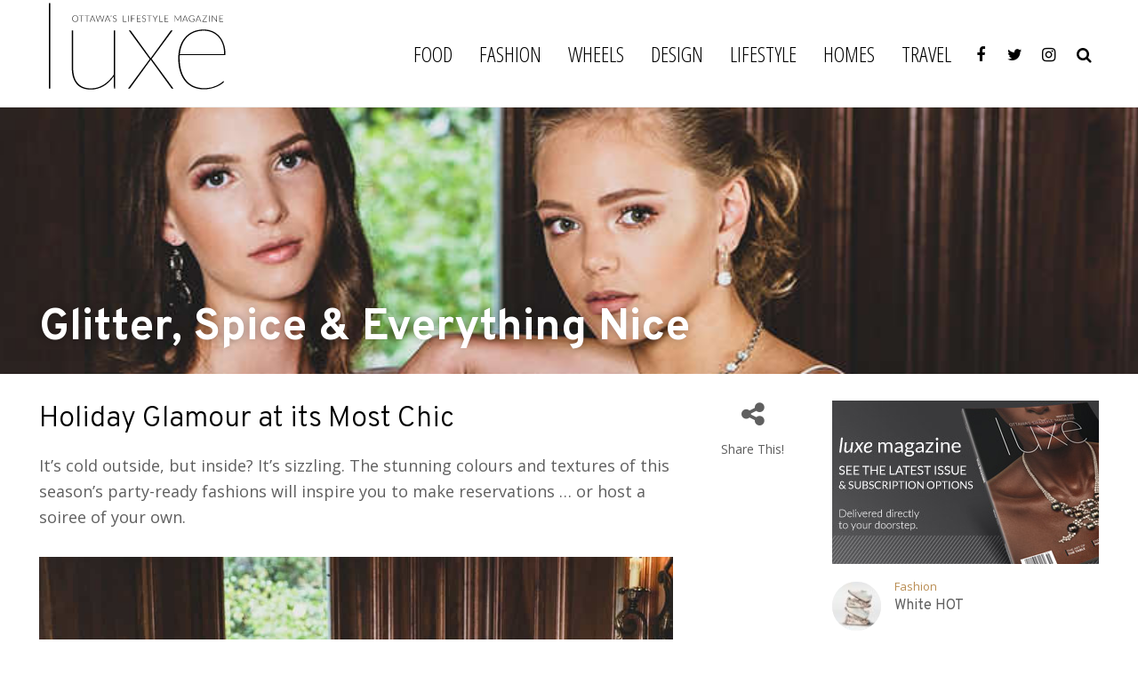

--- FILE ---
content_type: text/html; charset=UTF-8
request_url: https://luxemagazineottawa.com/blog/glitter-spice-everything-nice/
body_size: 21162
content:
<!DOCTYPE html>
<html lang="en-US">
<head>
<meta charset="UTF-8">
<meta name="viewport" content="width=device-width,initial-scale=1.0">
<link rel="pingback" href="https://luxemagazineottawa.com/xmlrpc.php">
<meta name='robots' content='index, follow, max-image-preview:large, max-snippet:-1, max-video-preview:-1' />

	<!-- This site is optimized with the Yoast SEO plugin v26.7 - https://yoast.com/wordpress/plugins/seo/ -->
	<title>Glitter, Spice &amp; Everything Nice - Luxe Magazine Ottawa</title>
	<link rel="canonical" href="https://luxemagazineottawa.com/blog/glitter-spice-everything-nice/" />
	<meta property="og:locale" content="en_US" />
	<meta property="og:type" content="article" />
	<meta property="og:title" content="Glitter, Spice &amp; Everything Nice - Luxe Magazine Ottawa" />
	<meta property="og:description" content="It’s cold outside, but inside? It’s sizzling. The stunning colours and textures of this season’s party-ready fashions will inspire you to make reservations … or host a soiree of your own." />
	<meta property="og:url" content="https://luxemagazineottawa.com/blog/glitter-spice-everything-nice/" />
	<meta property="og:site_name" content="Luxe Magazine Ottawa" />
	<meta property="article:publisher" content="https://www.facebook.com/luxeOttawaMagazine/" />
	<meta property="article:published_time" content="2018-11-29T15:05:12+00:00" />
	<meta property="article:modified_time" content="2019-04-03T14:58:04+00:00" />
	<meta property="og:image" content="https://luxemagazineottawa.com/wp-content/uploads/2018/11/glitter-1-2.jpg" />
	<meta property="og:image:width" content="700" />
	<meta property="og:image:height" content="484" />
	<meta property="og:image:type" content="image/jpeg" />
	<meta name="author" content="envision" />
	<meta name="twitter:card" content="summary_large_image" />
	<meta name="twitter:creator" content="@luxeottawamag" />
	<meta name="twitter:site" content="@luxeottawamag" />
	<meta name="twitter:label1" content="Written by" />
	<meta name="twitter:data1" content="envision" />
	<meta name="twitter:label2" content="Est. reading time" />
	<meta name="twitter:data2" content="1 minute" />
	<script type="application/ld+json" class="yoast-schema-graph">{"@context":"https://schema.org","@graph":[{"@type":"Article","@id":"https://luxemagazineottawa.com/blog/glitter-spice-everything-nice/#article","isPartOf":{"@id":"https://luxemagazineottawa.com/blog/glitter-spice-everything-nice/"},"author":{"name":"envision","@id":"https://luxemagazineottawa.com/#/schema/person/898b2d58f53fe716e9d4427d09841228"},"headline":"Glitter, Spice &#038; Everything Nice","datePublished":"2018-11-29T15:05:12+00:00","dateModified":"2019-04-03T14:58:04+00:00","mainEntityOfPage":{"@id":"https://luxemagazineottawa.com/blog/glitter-spice-everything-nice/"},"wordCount":232,"publisher":{"@id":"https://luxemagazineottawa.com/#organization"},"image":{"@id":"https://luxemagazineottawa.com/blog/glitter-spice-everything-nice/#primaryimage"},"thumbnailUrl":"https://luxemagazineottawa.com/wp-content/uploads/2018/11/glitter-1-2.jpg","keywords":["Winter 2018"],"articleSection":["Fashion"],"inLanguage":"en-US"},{"@type":"WebPage","@id":"https://luxemagazineottawa.com/blog/glitter-spice-everything-nice/","url":"https://luxemagazineottawa.com/blog/glitter-spice-everything-nice/","name":"Glitter, Spice & Everything Nice - Luxe Magazine Ottawa","isPartOf":{"@id":"https://luxemagazineottawa.com/#website"},"primaryImageOfPage":{"@id":"https://luxemagazineottawa.com/blog/glitter-spice-everything-nice/#primaryimage"},"image":{"@id":"https://luxemagazineottawa.com/blog/glitter-spice-everything-nice/#primaryimage"},"thumbnailUrl":"https://luxemagazineottawa.com/wp-content/uploads/2018/11/glitter-1-2.jpg","datePublished":"2018-11-29T15:05:12+00:00","dateModified":"2019-04-03T14:58:04+00:00","breadcrumb":{"@id":"https://luxemagazineottawa.com/blog/glitter-spice-everything-nice/#breadcrumb"},"inLanguage":"en-US","potentialAction":[{"@type":"ReadAction","target":["https://luxemagazineottawa.com/blog/glitter-spice-everything-nice/"]}]},{"@type":"ImageObject","inLanguage":"en-US","@id":"https://luxemagazineottawa.com/blog/glitter-spice-everything-nice/#primaryimage","url":"https://luxemagazineottawa.com/wp-content/uploads/2018/11/glitter-1-2.jpg","contentUrl":"https://luxemagazineottawa.com/wp-content/uploads/2018/11/glitter-1-2.jpg","width":700,"height":484},{"@type":"BreadcrumbList","@id":"https://luxemagazineottawa.com/blog/glitter-spice-everything-nice/#breadcrumb","itemListElement":[{"@type":"ListItem","position":1,"name":"Home","item":"https://luxemagazineottawa.com/"},{"@type":"ListItem","position":2,"name":"Glitter, Spice &#038; Everything Nice"}]},{"@type":"WebSite","@id":"https://luxemagazineottawa.com/#website","url":"https://luxemagazineottawa.com/","name":"Luxe Magazine Ottawa","description":"Ottawa&#039;s Lifestyle Magazine","publisher":{"@id":"https://luxemagazineottawa.com/#organization"},"potentialAction":[{"@type":"SearchAction","target":{"@type":"EntryPoint","urlTemplate":"https://luxemagazineottawa.com/?s={search_term_string}"},"query-input":{"@type":"PropertyValueSpecification","valueRequired":true,"valueName":"search_term_string"}}],"inLanguage":"en-US"},{"@type":"Organization","@id":"https://luxemagazineottawa.com/#organization","name":"Luxe Magazine","url":"https://luxemagazineottawa.com/","logo":{"@type":"ImageObject","inLanguage":"en-US","@id":"https://luxemagazineottawa.com/#/schema/logo/image/","url":"https://luxemagazineottawa.com/wp-content/uploads/2018/10/luxe-logo-1.png","contentUrl":"https://luxemagazineottawa.com/wp-content/uploads/2018/10/luxe-logo-1.png","width":111,"height":60,"caption":"Luxe Magazine"},"image":{"@id":"https://luxemagazineottawa.com/#/schema/logo/image/"},"sameAs":["https://www.facebook.com/luxeOttawaMagazine/","https://x.com/luxeottawamag","https://www.instagram.com/luxeottawamagazine/"]},{"@type":"Person","@id":"https://luxemagazineottawa.com/#/schema/person/898b2d58f53fe716e9d4427d09841228","name":"envision","image":{"@type":"ImageObject","inLanguage":"en-US","@id":"https://luxemagazineottawa.com/#/schema/person/image/","url":"https://secure.gravatar.com/avatar/2148858e304a43d2939f0a49833ca6efa87d06a6028eb101c147868dfb9b757c?s=96&d=mm&r=g","contentUrl":"https://secure.gravatar.com/avatar/2148858e304a43d2939f0a49833ca6efa87d06a6028eb101c147868dfb9b757c?s=96&d=mm&r=g","caption":"envision"},"url":"https://luxemagazineottawa.com/blog/author/envision/"}]}</script>
	<!-- / Yoast SEO plugin. -->


<link rel='dns-prefetch' href='//www.googletagmanager.com' />
<link rel='dns-prefetch' href='//fonts.googleapis.com' />
<link rel="alternate" type="application/rss+xml" title="Luxe Magazine Ottawa &raquo; Feed" href="https://luxemagazineottawa.com/feed/" />
<link rel="alternate" title="oEmbed (JSON)" type="application/json+oembed" href="https://luxemagazineottawa.com/wp-json/oembed/1.0/embed?url=https%3A%2F%2Fluxemagazineottawa.com%2Fblog%2Fglitter-spice-everything-nice%2F" />
<link rel="alternate" title="oEmbed (XML)" type="text/xml+oembed" href="https://luxemagazineottawa.com/wp-json/oembed/1.0/embed?url=https%3A%2F%2Fluxemagazineottawa.com%2Fblog%2Fglitter-spice-everything-nice%2F&#038;format=xml" />
<style id='wp-img-auto-sizes-contain-inline-css' type='text/css'>
img:is([sizes=auto i],[sizes^="auto," i]){contain-intrinsic-size:3000px 1500px}
/*# sourceURL=wp-img-auto-sizes-contain-inline-css */
</style>
<style id='wp-block-library-inline-css' type='text/css'>
:root{--wp-block-synced-color:#7a00df;--wp-block-synced-color--rgb:122,0,223;--wp-bound-block-color:var(--wp-block-synced-color);--wp-editor-canvas-background:#ddd;--wp-admin-theme-color:#007cba;--wp-admin-theme-color--rgb:0,124,186;--wp-admin-theme-color-darker-10:#006ba1;--wp-admin-theme-color-darker-10--rgb:0,107,160.5;--wp-admin-theme-color-darker-20:#005a87;--wp-admin-theme-color-darker-20--rgb:0,90,135;--wp-admin-border-width-focus:2px}@media (min-resolution:192dpi){:root{--wp-admin-border-width-focus:1.5px}}.wp-element-button{cursor:pointer}:root .has-very-light-gray-background-color{background-color:#eee}:root .has-very-dark-gray-background-color{background-color:#313131}:root .has-very-light-gray-color{color:#eee}:root .has-very-dark-gray-color{color:#313131}:root .has-vivid-green-cyan-to-vivid-cyan-blue-gradient-background{background:linear-gradient(135deg,#00d084,#0693e3)}:root .has-purple-crush-gradient-background{background:linear-gradient(135deg,#34e2e4,#4721fb 50%,#ab1dfe)}:root .has-hazy-dawn-gradient-background{background:linear-gradient(135deg,#faaca8,#dad0ec)}:root .has-subdued-olive-gradient-background{background:linear-gradient(135deg,#fafae1,#67a671)}:root .has-atomic-cream-gradient-background{background:linear-gradient(135deg,#fdd79a,#004a59)}:root .has-nightshade-gradient-background{background:linear-gradient(135deg,#330968,#31cdcf)}:root .has-midnight-gradient-background{background:linear-gradient(135deg,#020381,#2874fc)}:root{--wp--preset--font-size--normal:16px;--wp--preset--font-size--huge:42px}.has-regular-font-size{font-size:1em}.has-larger-font-size{font-size:2.625em}.has-normal-font-size{font-size:var(--wp--preset--font-size--normal)}.has-huge-font-size{font-size:var(--wp--preset--font-size--huge)}.has-text-align-center{text-align:center}.has-text-align-left{text-align:left}.has-text-align-right{text-align:right}.has-fit-text{white-space:nowrap!important}#end-resizable-editor-section{display:none}.aligncenter{clear:both}.items-justified-left{justify-content:flex-start}.items-justified-center{justify-content:center}.items-justified-right{justify-content:flex-end}.items-justified-space-between{justify-content:space-between}.screen-reader-text{border:0;clip-path:inset(50%);height:1px;margin:-1px;overflow:hidden;padding:0;position:absolute;width:1px;word-wrap:normal!important}.screen-reader-text:focus{background-color:#ddd;clip-path:none;color:#444;display:block;font-size:1em;height:auto;left:5px;line-height:normal;padding:15px 23px 14px;text-decoration:none;top:5px;width:auto;z-index:100000}html :where(.has-border-color){border-style:solid}html :where([style*=border-top-color]){border-top-style:solid}html :where([style*=border-right-color]){border-right-style:solid}html :where([style*=border-bottom-color]){border-bottom-style:solid}html :where([style*=border-left-color]){border-left-style:solid}html :where([style*=border-width]){border-style:solid}html :where([style*=border-top-width]){border-top-style:solid}html :where([style*=border-right-width]){border-right-style:solid}html :where([style*=border-bottom-width]){border-bottom-style:solid}html :where([style*=border-left-width]){border-left-style:solid}html :where(img[class*=wp-image-]){height:auto;max-width:100%}:where(figure){margin:0 0 1em}html :where(.is-position-sticky){--wp-admin--admin-bar--position-offset:var(--wp-admin--admin-bar--height,0px)}@media screen and (max-width:600px){html :where(.is-position-sticky){--wp-admin--admin-bar--position-offset:0px}}

/*# sourceURL=wp-block-library-inline-css */
</style><link rel='stylesheet' id='wc-blocks-style-css' href='https://luxemagazineottawa.com/wp-content/plugins/woocommerce/assets/client/blocks/wc-blocks.css?ver=wc-10.4.3' type='text/css' media='all' />
<style id='global-styles-inline-css' type='text/css'>
:root{--wp--preset--aspect-ratio--square: 1;--wp--preset--aspect-ratio--4-3: 4/3;--wp--preset--aspect-ratio--3-4: 3/4;--wp--preset--aspect-ratio--3-2: 3/2;--wp--preset--aspect-ratio--2-3: 2/3;--wp--preset--aspect-ratio--16-9: 16/9;--wp--preset--aspect-ratio--9-16: 9/16;--wp--preset--color--black: #000000;--wp--preset--color--cyan-bluish-gray: #abb8c3;--wp--preset--color--white: #ffffff;--wp--preset--color--pale-pink: #f78da7;--wp--preset--color--vivid-red: #cf2e2e;--wp--preset--color--luminous-vivid-orange: #ff6900;--wp--preset--color--luminous-vivid-amber: #fcb900;--wp--preset--color--light-green-cyan: #7bdcb5;--wp--preset--color--vivid-green-cyan: #00d084;--wp--preset--color--pale-cyan-blue: #8ed1fc;--wp--preset--color--vivid-cyan-blue: #0693e3;--wp--preset--color--vivid-purple: #9b51e0;--wp--preset--color--herald-acc: #B98C51;--wp--preset--color--herald-meta: #b5b5b5;--wp--preset--color--herald-txt: #5f5f5f;--wp--preset--color--herald-bg: #ffffff;--wp--preset--gradient--vivid-cyan-blue-to-vivid-purple: linear-gradient(135deg,rgb(6,147,227) 0%,rgb(155,81,224) 100%);--wp--preset--gradient--light-green-cyan-to-vivid-green-cyan: linear-gradient(135deg,rgb(122,220,180) 0%,rgb(0,208,130) 100%);--wp--preset--gradient--luminous-vivid-amber-to-luminous-vivid-orange: linear-gradient(135deg,rgb(252,185,0) 0%,rgb(255,105,0) 100%);--wp--preset--gradient--luminous-vivid-orange-to-vivid-red: linear-gradient(135deg,rgb(255,105,0) 0%,rgb(207,46,46) 100%);--wp--preset--gradient--very-light-gray-to-cyan-bluish-gray: linear-gradient(135deg,rgb(238,238,238) 0%,rgb(169,184,195) 100%);--wp--preset--gradient--cool-to-warm-spectrum: linear-gradient(135deg,rgb(74,234,220) 0%,rgb(151,120,209) 20%,rgb(207,42,186) 40%,rgb(238,44,130) 60%,rgb(251,105,98) 80%,rgb(254,248,76) 100%);--wp--preset--gradient--blush-light-purple: linear-gradient(135deg,rgb(255,206,236) 0%,rgb(152,150,240) 100%);--wp--preset--gradient--blush-bordeaux: linear-gradient(135deg,rgb(254,205,165) 0%,rgb(254,45,45) 50%,rgb(107,0,62) 100%);--wp--preset--gradient--luminous-dusk: linear-gradient(135deg,rgb(255,203,112) 0%,rgb(199,81,192) 50%,rgb(65,88,208) 100%);--wp--preset--gradient--pale-ocean: linear-gradient(135deg,rgb(255,245,203) 0%,rgb(182,227,212) 50%,rgb(51,167,181) 100%);--wp--preset--gradient--electric-grass: linear-gradient(135deg,rgb(202,248,128) 0%,rgb(113,206,126) 100%);--wp--preset--gradient--midnight: linear-gradient(135deg,rgb(2,3,129) 0%,rgb(40,116,252) 100%);--wp--preset--font-size--small: 14.4px;--wp--preset--font-size--medium: 20px;--wp--preset--font-size--large: 25.2px;--wp--preset--font-size--x-large: 42px;--wp--preset--font-size--normal: 18px;--wp--preset--font-size--huge: 32.4px;--wp--preset--spacing--20: 0.44rem;--wp--preset--spacing--30: 0.67rem;--wp--preset--spacing--40: 1rem;--wp--preset--spacing--50: 1.5rem;--wp--preset--spacing--60: 2.25rem;--wp--preset--spacing--70: 3.38rem;--wp--preset--spacing--80: 5.06rem;--wp--preset--shadow--natural: 6px 6px 9px rgba(0, 0, 0, 0.2);--wp--preset--shadow--deep: 12px 12px 50px rgba(0, 0, 0, 0.4);--wp--preset--shadow--sharp: 6px 6px 0px rgba(0, 0, 0, 0.2);--wp--preset--shadow--outlined: 6px 6px 0px -3px rgb(255, 255, 255), 6px 6px rgb(0, 0, 0);--wp--preset--shadow--crisp: 6px 6px 0px rgb(0, 0, 0);}:where(.is-layout-flex){gap: 0.5em;}:where(.is-layout-grid){gap: 0.5em;}body .is-layout-flex{display: flex;}.is-layout-flex{flex-wrap: wrap;align-items: center;}.is-layout-flex > :is(*, div){margin: 0;}body .is-layout-grid{display: grid;}.is-layout-grid > :is(*, div){margin: 0;}:where(.wp-block-columns.is-layout-flex){gap: 2em;}:where(.wp-block-columns.is-layout-grid){gap: 2em;}:where(.wp-block-post-template.is-layout-flex){gap: 1.25em;}:where(.wp-block-post-template.is-layout-grid){gap: 1.25em;}.has-black-color{color: var(--wp--preset--color--black) !important;}.has-cyan-bluish-gray-color{color: var(--wp--preset--color--cyan-bluish-gray) !important;}.has-white-color{color: var(--wp--preset--color--white) !important;}.has-pale-pink-color{color: var(--wp--preset--color--pale-pink) !important;}.has-vivid-red-color{color: var(--wp--preset--color--vivid-red) !important;}.has-luminous-vivid-orange-color{color: var(--wp--preset--color--luminous-vivid-orange) !important;}.has-luminous-vivid-amber-color{color: var(--wp--preset--color--luminous-vivid-amber) !important;}.has-light-green-cyan-color{color: var(--wp--preset--color--light-green-cyan) !important;}.has-vivid-green-cyan-color{color: var(--wp--preset--color--vivid-green-cyan) !important;}.has-pale-cyan-blue-color{color: var(--wp--preset--color--pale-cyan-blue) !important;}.has-vivid-cyan-blue-color{color: var(--wp--preset--color--vivid-cyan-blue) !important;}.has-vivid-purple-color{color: var(--wp--preset--color--vivid-purple) !important;}.has-black-background-color{background-color: var(--wp--preset--color--black) !important;}.has-cyan-bluish-gray-background-color{background-color: var(--wp--preset--color--cyan-bluish-gray) !important;}.has-white-background-color{background-color: var(--wp--preset--color--white) !important;}.has-pale-pink-background-color{background-color: var(--wp--preset--color--pale-pink) !important;}.has-vivid-red-background-color{background-color: var(--wp--preset--color--vivid-red) !important;}.has-luminous-vivid-orange-background-color{background-color: var(--wp--preset--color--luminous-vivid-orange) !important;}.has-luminous-vivid-amber-background-color{background-color: var(--wp--preset--color--luminous-vivid-amber) !important;}.has-light-green-cyan-background-color{background-color: var(--wp--preset--color--light-green-cyan) !important;}.has-vivid-green-cyan-background-color{background-color: var(--wp--preset--color--vivid-green-cyan) !important;}.has-pale-cyan-blue-background-color{background-color: var(--wp--preset--color--pale-cyan-blue) !important;}.has-vivid-cyan-blue-background-color{background-color: var(--wp--preset--color--vivid-cyan-blue) !important;}.has-vivid-purple-background-color{background-color: var(--wp--preset--color--vivid-purple) !important;}.has-black-border-color{border-color: var(--wp--preset--color--black) !important;}.has-cyan-bluish-gray-border-color{border-color: var(--wp--preset--color--cyan-bluish-gray) !important;}.has-white-border-color{border-color: var(--wp--preset--color--white) !important;}.has-pale-pink-border-color{border-color: var(--wp--preset--color--pale-pink) !important;}.has-vivid-red-border-color{border-color: var(--wp--preset--color--vivid-red) !important;}.has-luminous-vivid-orange-border-color{border-color: var(--wp--preset--color--luminous-vivid-orange) !important;}.has-luminous-vivid-amber-border-color{border-color: var(--wp--preset--color--luminous-vivid-amber) !important;}.has-light-green-cyan-border-color{border-color: var(--wp--preset--color--light-green-cyan) !important;}.has-vivid-green-cyan-border-color{border-color: var(--wp--preset--color--vivid-green-cyan) !important;}.has-pale-cyan-blue-border-color{border-color: var(--wp--preset--color--pale-cyan-blue) !important;}.has-vivid-cyan-blue-border-color{border-color: var(--wp--preset--color--vivid-cyan-blue) !important;}.has-vivid-purple-border-color{border-color: var(--wp--preset--color--vivid-purple) !important;}.has-vivid-cyan-blue-to-vivid-purple-gradient-background{background: var(--wp--preset--gradient--vivid-cyan-blue-to-vivid-purple) !important;}.has-light-green-cyan-to-vivid-green-cyan-gradient-background{background: var(--wp--preset--gradient--light-green-cyan-to-vivid-green-cyan) !important;}.has-luminous-vivid-amber-to-luminous-vivid-orange-gradient-background{background: var(--wp--preset--gradient--luminous-vivid-amber-to-luminous-vivid-orange) !important;}.has-luminous-vivid-orange-to-vivid-red-gradient-background{background: var(--wp--preset--gradient--luminous-vivid-orange-to-vivid-red) !important;}.has-very-light-gray-to-cyan-bluish-gray-gradient-background{background: var(--wp--preset--gradient--very-light-gray-to-cyan-bluish-gray) !important;}.has-cool-to-warm-spectrum-gradient-background{background: var(--wp--preset--gradient--cool-to-warm-spectrum) !important;}.has-blush-light-purple-gradient-background{background: var(--wp--preset--gradient--blush-light-purple) !important;}.has-blush-bordeaux-gradient-background{background: var(--wp--preset--gradient--blush-bordeaux) !important;}.has-luminous-dusk-gradient-background{background: var(--wp--preset--gradient--luminous-dusk) !important;}.has-pale-ocean-gradient-background{background: var(--wp--preset--gradient--pale-ocean) !important;}.has-electric-grass-gradient-background{background: var(--wp--preset--gradient--electric-grass) !important;}.has-midnight-gradient-background{background: var(--wp--preset--gradient--midnight) !important;}.has-small-font-size{font-size: var(--wp--preset--font-size--small) !important;}.has-medium-font-size{font-size: var(--wp--preset--font-size--medium) !important;}.has-large-font-size{font-size: var(--wp--preset--font-size--large) !important;}.has-x-large-font-size{font-size: var(--wp--preset--font-size--x-large) !important;}
/*# sourceURL=global-styles-inline-css */
</style>

<style id='classic-theme-styles-inline-css' type='text/css'>
/*! This file is auto-generated */
.wp-block-button__link{color:#fff;background-color:#32373c;border-radius:9999px;box-shadow:none;text-decoration:none;padding:calc(.667em + 2px) calc(1.333em + 2px);font-size:1.125em}.wp-block-file__button{background:#32373c;color:#fff;text-decoration:none}
/*# sourceURL=/wp-includes/css/classic-themes.min.css */
</style>
<link rel='stylesheet' id='mks_shortcodes_simple_line_icons-css' href='https://luxemagazineottawa.com/wp-content/plugins/meks-flexible-shortcodes/css/simple-line/simple-line-icons.css?ver=1.3.8' type='text/css' media='screen' />
<link rel='stylesheet' id='mks_shortcodes_css-css' href='https://luxemagazineottawa.com/wp-content/plugins/meks-flexible-shortcodes/css/style.css?ver=1.3.8' type='text/css' media='screen' />
<link rel='stylesheet' id='rs-plugin-settings-css' href='https://luxemagazineottawa.com/wp-content/plugins/revslider/public/assets/css/settings.css?ver=5.4.8.3' type='text/css' media='all' />
<style id='rs-plugin-settings-inline-css' type='text/css'>
#rs-demo-id {}
/*# sourceURL=rs-plugin-settings-inline-css */
</style>
<link rel='stylesheet' id='woocommerce-layout-css' href='https://luxemagazineottawa.com/wp-content/plugins/woocommerce/assets/css/woocommerce-layout.css?ver=10.4.3' type='text/css' media='all' />
<link rel='stylesheet' id='woocommerce-smallscreen-css' href='https://luxemagazineottawa.com/wp-content/plugins/woocommerce/assets/css/woocommerce-smallscreen.css?ver=10.4.3' type='text/css' media='only screen and (max-width: 768px)' />
<link rel='stylesheet' id='woocommerce-general-css' href='https://luxemagazineottawa.com/wp-content/plugins/woocommerce/assets/css/woocommerce.css?ver=10.4.3' type='text/css' media='all' />
<style id='woocommerce-inline-inline-css' type='text/css'>
.woocommerce form .form-row .required { visibility: visible; }
/*# sourceURL=woocommerce-inline-inline-css */
</style>
<link rel='stylesheet' id='overpass-css' href='//fonts.googleapis.com/css?family=Overpass%3A300%2C300i%2C400%2C400i%2C600%2C600i%2C700%2C700i&#038;ver=6.9' type='text/css' media='all' />
<link rel='stylesheet' id='herald-fonts-css' href='https://fonts.googleapis.com/css?family=Open+Sans%3A400%7COverpass%3A400%7COpen+Sans+Condensed%3A400%2C300&#038;subset=latin%2Clatin-ext&#038;ver=2.6.2' type='text/css' media='all' />
<link rel='stylesheet' id='herald-main-css' href='https://luxemagazineottawa.com/wp-content/themes/herald/assets/css/min.css?ver=2.6.2' type='text/css' media='all' />
<style id='herald-main-inline-css' type='text/css'>
h1, .h1, .herald-no-sid .herald-posts .h2{ font-size: 5.0rem; }h2, .h2, .herald-no-sid .herald-posts .h3{ font-size: 4.5rem; }h3, .h3, .herald-no-sid .herald-posts .h4 { font-size: 2.8rem; }h4, .h4, .herald-no-sid .herald-posts .h5 { font-size: 2.3rem; }h5, .h5, .herald-no-sid .herald-posts .h6 { font-size: 1.9rem; }h6, .h6, .herald-no-sid .herald-posts .h7 { font-size: 2.0rem; }.h7 {font-size: 1.6rem;}.herald-entry-content, .herald-sidebar{font-size: 1.8rem;}.entry-content .entry-headline{font-size: 1.9rem;}body{font-size: 1.8rem;}.widget{font-size: 1.5rem;}.herald-menu{font-size: 2.4rem;}.herald-mod-title .herald-mod-h, .herald-sidebar .widget-title{font-size: 1.6rem;}.entry-meta .meta-item, .entry-meta a, .entry-meta span{font-size: 1.4rem;}.entry-meta.meta-small .meta-item, .entry-meta.meta-small a, .entry-meta.meta-small span{font-size: 1.3rem;}.herald-site-header .header-top,.header-top .herald-in-popup,.header-top .herald-menu ul {background: #000000;color: #f9f9f9;}.header-top a {color: #f9f9f9;}.header-top a:hover,.header-top .herald-menu li:hover > a{color: #ffffff;}.header-top .herald-menu-popup:hover > span,.header-top .herald-menu-popup-search span:hover,.header-top .herald-menu-popup-search.herald-search-active{color: #ffffff;}#wp-calendar tbody td a{background: #B98C51;color:#FFF;}.header-top .herald-login #loginform label,.header-top .herald-login p,.header-top a.btn-logout {color: #ffffff;}.header-top .herald-login #loginform input {color: #000000;}.header-top .herald-login .herald-registration-link:after {background: rgba(255,255,255,0.25);}.header-top .herald-login #loginform input[type=submit],.header-top .herald-in-popup .btn-logout {background-color: #ffffff;color: #000000;}.header-top a.btn-logout:hover{color: #000000;}.header-middle{background-color: #ffffff;color: #000000;}.header-middle a{color: #000000;}.header-middle.herald-header-wraper,.header-middle .col-lg-12{height: 120px;}.header-middle .site-title img{max-height: 120px;}.header-middle .sub-menu{background-color: #000000;}.header-middle .sub-menu a,.header-middle .herald-search-submit:hover,.header-middle li.herald-mega-menu .col-lg-3 a:hover,.header-middle li.herald-mega-menu .col-lg-3 a:hover:after{color: #b98c51;}.header-middle .herald-menu li:hover > a,.header-middle .herald-menu-popup-search:hover > span,.header-middle .herald-cart-icon:hover > a{color: #b98c51;background-color: #000000;}.header-middle .current-menu-parent a,.header-middle .current-menu-ancestor a,.header-middle .current_page_item > a,.header-middle .current-menu-item > a{background-color: rgba(0,0,0,0.2); }.header-middle .sub-menu > li > a,.header-middle .herald-search-submit,.header-middle li.herald-mega-menu .col-lg-3 a{color: rgba(185,140,81,0.7); }.header-middle .sub-menu > li:hover > a{color: #b98c51; }.header-middle .herald-in-popup{background-color: #000000;}.header-middle .herald-menu-popup a{color: #b98c51;}.header-middle .herald-in-popup{background-color: #000000;}.header-middle .herald-search-input{color: #b98c51;}.header-middle .herald-menu-popup a{color: #b98c51;}.header-middle .herald-menu-popup > span,.header-middle .herald-search-active > span{color: #000000;}.header-middle .herald-menu-popup:hover > span,.header-middle .herald-search-active > span{background-color: #000000;color: #b98c51;}.header-middle .herald-login #loginform label,.header-middle .herald-login #loginform input,.header-middle .herald-login p,.header-middle a.btn-logout,.header-middle .herald-login .herald-registration-link:hover,.header-middle .herald-login .herald-lost-password-link:hover {color: #b98c51;}.header-middle .herald-login .herald-registration-link:after {background: rgba(185,140,81,0.15);}.header-middle .herald-login a,.header-middle .herald-username a {color: #b98c51;}.header-middle .herald-login a:hover,.header-middle .herald-login .herald-registration-link,.header-middle .herald-login .herald-lost-password-link {color: #ffffff;}.header-middle .herald-login #loginform input[type=submit],.header-middle .herald-in-popup .btn-logout {background-color: #ffffff;color: #000000;}.header-middle a.btn-logout:hover{color: #000000;}.header-bottom{background: #000000;color: #ffffff;}.header-bottom a,.header-bottom .herald-site-header .herald-search-submit{color: #ffffff;}.header-bottom a:hover{color: #b98c51;}.header-bottom a:hover,.header-bottom .herald-menu li:hover > a,.header-bottom li.herald-mega-menu .col-lg-3 a:hover:after{color: #b98c51;}.header-bottom .herald-menu li:hover > a,.header-bottom .herald-menu-popup-search:hover > span,.header-bottom .herald-cart-icon:hover > a {color: #b98c51;background-color: #ffffff;}.header-bottom .current-menu-parent a,.header-bottom .current-menu-ancestor a,.header-bottom .current_page_item > a,.header-bottom .current-menu-item > a {background-color: rgba(255,255,255,0.2); }.header-bottom .sub-menu{background-color: #ffffff;}.header-bottom .herald-menu li.herald-mega-menu .col-lg-3 a,.header-bottom .sub-menu > li > a,.header-bottom .herald-search-submit{color: rgba(185,140,81,0.7); }.header-bottom .herald-menu li.herald-mega-menu .col-lg-3 a:hover,.header-bottom .sub-menu > li:hover > a{color: #b98c51; }.header-bottom .sub-menu > li > a,.header-bottom .herald-search-submit{color: rgba(185,140,81,0.7); }.header-bottom .sub-menu > li:hover > a{color: #b98c51; }.header-bottom .herald-in-popup {background-color: #ffffff;}.header-bottom .herald-menu-popup a {color: #b98c51;}.header-bottom .herald-in-popup,.header-bottom .herald-search-input {background-color: #ffffff;}.header-bottom .herald-menu-popup a,.header-bottom .herald-search-input{color: #b98c51;}.header-bottom .herald-menu-popup > span,.header-bottom .herald-search-active > span{color: #ffffff;}.header-bottom .herald-menu-popup:hover > span,.header-bottom .herald-search-active > span{background-color: #ffffff;color: #b98c51;}.header-bottom .herald-login #loginform label,.header-bottom .herald-login #loginform input,.header-bottom .herald-login p,.header-bottom a.btn-logout,.header-bottom .herald-login .herald-registration-link:hover,.header-bottom .herald-login .herald-lost-password-link:hover,.herald-responsive-header .herald-login #loginform label,.herald-responsive-header .herald-login #loginform input,.herald-responsive-header .herald-login p,.herald-responsive-header a.btn-logout,.herald-responsive-header .herald-login .herald-registration-link:hover,.herald-responsive-header .herald-login .herald-lost-password-link:hover {color: #b98c51;}.header-bottom .herald-login .herald-registration-link:after,.herald-responsive-header .herald-login .herald-registration-link:after {background: rgba(185,140,81,0.15);}.header-bottom .herald-login a,.herald-responsive-header .herald-login a {color: #b98c51;}.header-bottom .herald-login a:hover,.header-bottom .herald-login .herald-registration-link,.header-bottom .herald-login .herald-lost-password-link,.herald-responsive-header .herald-login a:hover,.herald-responsive-header .herald-login .herald-registration-link,.herald-responsive-header .herald-login .herald-lost-password-link {color: #000000;}.header-bottom .herald-login #loginform input[type=submit],.herald-responsive-header .herald-login #loginform input[type=submit],.header-bottom .herald-in-popup .btn-logout,.herald-responsive-header .herald-in-popup .btn-logout {background-color: #000000;color: #ffffff;}.header-bottom a.btn-logout:hover,.herald-responsive-header a.btn-logout:hover {color: #ffffff;}.herald-header-sticky{background: #ffffff;color: #000000;}.herald-header-sticky a{color: #000000;}.herald-header-sticky .herald-menu li:hover > a{color: #b98c51;background-color: #000000;}.herald-header-sticky .sub-menu{background-color: #000000;}.herald-header-sticky .sub-menu a{color: #b98c51;}.herald-header-sticky .sub-menu > li:hover > a{color: #ffffff;}.herald-header-sticky .herald-in-popup,.herald-header-sticky .herald-search-input {background-color: #000000;}.herald-header-sticky .herald-menu-popup a{color: #b98c51;}.herald-header-sticky .herald-menu-popup > span,.herald-header-sticky .herald-search-active > span{color: #000000;}.herald-header-sticky .herald-menu-popup:hover > span,.herald-header-sticky .herald-search-active > span{background-color: #000000;color: #b98c51;}.herald-header-sticky .herald-search-input,.herald-header-sticky .herald-search-submit{color: #b98c51;}.herald-header-sticky .herald-menu li:hover > a,.herald-header-sticky .herald-menu-popup-search:hover > span,.herald-header-sticky .herald-cart-icon:hover a {color: #b98c51;background-color: #000000;}.herald-header-sticky .herald-login #loginform label,.herald-header-sticky .herald-login #loginform input,.herald-header-sticky .herald-login p,.herald-header-sticky a.btn-logout,.herald-header-sticky .herald-login .herald-registration-link:hover,.herald-header-sticky .herald-login .herald-lost-password-link:hover {color: #b98c51;}.herald-header-sticky .herald-login .herald-registration-link:after {background: rgba(185,140,81,0.15);}.herald-header-sticky .herald-login a {color: #b98c51;}.herald-header-sticky .herald-login a:hover,.herald-header-sticky .herald-login .herald-registration-link,.herald-header-sticky .herald-login .herald-lost-password-link {color: #ffffff;}.herald-header-sticky .herald-login #loginform input[type=submit],.herald-header-sticky .herald-in-popup .btn-logout {background-color: #ffffff;color: #000000;}.herald-header-sticky a.btn-logout:hover{color: #000000;}.header-trending{background: #ffffff;color: #666666;}.header-trending a{color: #666666;}.header-trending a:hover{color: #111111;}.header-middle{ border-bottom: 1px solid rgba(0,0,0,0.15);}body { background-color: #ffffff;color: #5f5f5f;font-family: 'Open Sans';font-weight: 400;}.herald-site-content{background-color:#ffffff;}h1, h2, h3, h4, h5, h6,.h1, .h2, .h3, .h4, .h5, .h6, .h7,.wp-block-cover .wp-block-cover-image-text, .wp-block-cover .wp-block-cover-text, .wp-block-cover h2, .wp-block-cover-image .wp-block-cover-image-text, .wp-block-cover-image .wp-block-cover-text, .wp-block-cover-image h2{font-family: 'Overpass';font-weight: 400;}.header-middle .herald-menu,.header-bottom .herald-menu,.herald-header-sticky .herald-menu,.herald-mobile-nav{font-family: 'Open Sans Condensed';font-weight: 300;}.herald-menu li.herald-mega-menu .herald-ovrld .meta-category a{font-family: 'Open Sans';font-weight: 400;}.herald-entry-content blockquote p{color: #B98C51;}pre {background: rgba(95,95,95,0.06);border: 1px solid rgba(95,95,95,0.2);}thead {background: rgba(95,95,95,0.06);}a,.entry-title a:hover,.herald-menu .sub-menu li .meta-category a{color: #B98C51;}.entry-meta-wrapper .entry-meta span:before,.entry-meta-wrapper .entry-meta a:before,.entry-meta-wrapper .entry-meta .meta-item:before,.entry-meta-wrapper .entry-meta div,li.herald-mega-menu .sub-menu .entry-title a,.entry-meta-wrapper .herald-author-twitter{color: #5f5f5f;}.herald-mod-title h1,.herald-mod-title h2,.herald-mod-title h4{color: #ffffff;}.herald-mod-head:after,.herald-mod-title .herald-color,.widget-title:after,.widget-title span{color: #ffffff;background-color: #000000;}.herald-mod-title .herald-color a{color: #ffffff;}.herald-ovrld .meta-category a,.herald-fa-wrapper .meta-category a{background-color: #B98C51;}.meta-tags a,.widget_tag_cloud a,.herald-share-meta:after,.wp-block-tag-cloud a{background: rgba(0,0,0,0.1);}h1, h2, h3, h4, h5, h6,.entry-title a {color: #000000;}.herald-pagination .page-numbers,.herald-mod-subnav a,.herald-mod-actions a,.herald-slider-controls div,.meta-tags a,.widget.widget_tag_cloud a,.herald-sidebar .mks_autor_link_wrap a,.herald-sidebar .meks-instagram-follow-link a,.mks_themeforest_widget .mks_read_more a,.herald-read-more,.wp-block-tag-cloud a{color: #5f5f5f;}.widget.widget_tag_cloud a:hover,.entry-content .meta-tags a:hover,.wp-block-tag-cloud a:hover{background-color: #B98C51;color: #FFF;}.herald-pagination .prev.page-numbers,.herald-pagination .next.page-numbers,.herald-pagination .prev.page-numbers:hover,.herald-pagination .next.page-numbers:hover,.herald-pagination .page-numbers.current,.herald-pagination .page-numbers.current:hover,.herald-next a,.herald-pagination .herald-next a:hover,.herald-prev a,.herald-pagination .herald-prev a:hover,.herald-load-more a,.herald-load-more a:hover,.entry-content .herald-search-submit,.herald-mod-desc .herald-search-submit,.wpcf7-submit,body div.wpforms-container-full .wpforms-form input[type=submit], body div.wpforms-container-full .wpforms-form button[type=submit], body div.wpforms-container-full .wpforms-form .wpforms-page-button {background-color:#B98C51;color: #FFF;}.herald-pagination .page-numbers:hover{background-color: rgba(95,95,95,0.1);}.widget a,.recentcomments a,.widget a:hover,.herald-sticky-next a:hover,.herald-sticky-prev a:hover,.herald-mod-subnav a:hover,.herald-mod-actions a:hover,.herald-slider-controls div:hover,.meta-tags a:hover,.widget_tag_cloud a:hover,.mks_autor_link_wrap a:hover,.meks-instagram-follow-link a:hover,.mks_themeforest_widget .mks_read_more a:hover,.herald-read-more:hover,.widget .entry-title a:hover,li.herald-mega-menu .sub-menu .entry-title a:hover,.entry-meta-wrapper .meta-item:hover a,.entry-meta-wrapper .meta-item:hover a:before,.entry-meta-wrapper .herald-share:hover > span,.entry-meta-wrapper .herald-author-name:hover,.entry-meta-wrapper .herald-author-twitter:hover,.entry-meta-wrapper .herald-author-twitter:hover:before{color:#B98C51;}.widget ul li a,.widget .entry-title a,.herald-author-name,.entry-meta-wrapper .meta-item,.entry-meta-wrapper .meta-item span,.entry-meta-wrapper .meta-item a,.herald-mod-actions a{color: #5f5f5f;}.widget li:before{background: rgba(95,95,95,0.3);}.widget_categories .count{background: #B98C51;color: #FFF;}input[type="submit"],button[type="submit"],body div.wpforms-container-full .wpforms-form input[type=submit]:hover, body div.wpforms-container-full .wpforms-form button[type=submit]:hover, body div.wpforms-container-full .wpforms-form .wpforms-page-button:hover,.spinner > div{background-color: #B98C51;}.herald-mod-actions a:hover,.comment-body .edit-link a,.herald-breadcrumbs a:hover{color:#B98C51;}.herald-header-wraper .herald-soc-nav a:hover,.meta-tags span,li.herald-mega-menu .herald-ovrld .entry-title a,li.herald-mega-menu .herald-ovrld .entry-title a:hover,.herald-ovrld .entry-meta .herald-reviews i:before{color: #FFF;}.entry-meta .meta-item, .entry-meta span, .entry-meta a,.meta-category span,.post-date,.recentcomments,.rss-date,.comment-metadata a,.entry-meta a:hover,.herald-menu li.herald-mega-menu .col-lg-3 a:after,.herald-breadcrumbs,.herald-breadcrumbs a,.entry-meta .herald-reviews i:before{color: #b5b5b5;}.herald-lay-a .herald-lay-over{background: #ffffff;}.herald-pagination a:hover,input[type="submit"]:hover,button[type="submit"]:hover,.entry-content .herald-search-submit:hover,.wpcf7-submit:hover,.herald-fa-wrapper .meta-category a:hover,.herald-ovrld .meta-category a:hover,.herald-mod-desc .herald-search-submit:hover,.herald-single-sticky .herald-share .meks_ess a:hover,body div.wpforms-container-full .wpforms-form input[type=submit]:hover, body div.wpforms-container-full .wpforms-form button[type=submit]:hover, body div.wpforms-container-full .wpforms-form .wpforms-page-button:hover{cursor: pointer;text-decoration: none;background-image: -moz-linear-gradient(left,rgba(0,0,0,0.1) 0%,rgba(0,0,0,0.1) 100%);background-image: -webkit-gradient(linear,left top,right top,color-stop(0%,rgba(0,0,0,0.1)),color-stop(100%,rgba(0,0,0,0.1)));background-image: -webkit-linear-gradient(left,rgba(0,0,0,0.1) 0%,rgba(0,0,0,0.1) 100%);background-image: -o-linear-gradient(left,rgba(0,0,0,0.1) 0%,rgba(0,0,0,0.1) 100%);background-image: -ms-linear-gradient(left,rgba(0,0,0,0.1) 0%,rgba(0,0,0,0.1) 100%);background-image: linear-gradient(to right,rgba(0,0,0,0.1) 0%,rgba(0,0,0,0.1) 100%);}.herald-sticky-next a,.herald-sticky-prev a{color: #5f5f5f;}.herald-sticky-prev a:before,.herald-sticky-next a:before,.herald-comment-action,.meta-tags span,.herald-entry-content .herald-link-pages a{background: #5f5f5f;}.herald-sticky-prev a:hover:before,.herald-sticky-next a:hover:before,.herald-comment-action:hover,div.mejs-controls .mejs-time-rail .mejs-time-current,.herald-entry-content .herald-link-pages a:hover{background: #B98C51;} .herald-site-footer{background: #0a0a0a;color: #bbbbbb;}.herald-site-footer .widget-title span{color: #bbbbbb;background: transparent;}.herald-site-footer .widget-title:before{background:#bbbbbb;}.herald-site-footer .widget-title:after,.herald-site-footer .widget_tag_cloud a{background: rgba(187,187,187,0.1);}.herald-site-footer .widget li:before{background: rgba(187,187,187,0.3);}.herald-site-footer a,.herald-site-footer .widget a:hover,.herald-site-footer .widget .meta-category a,.herald-site-footer .herald-slider-controls .owl-prev:hover,.herald-site-footer .herald-slider-controls .owl-next:hover,.herald-site-footer .herald-slider-controls .herald-mod-actions:hover{color: #b49447;}.herald-site-footer .widget a,.herald-site-footer .mks_author_widget h3{color: #bbbbbb;}.herald-site-footer .entry-meta .meta-item, .herald-site-footer .entry-meta span, .herald-site-footer .entry-meta a, .herald-site-footer .meta-category span, .herald-site-footer .post-date, .herald-site-footer .recentcomments, .herald-site-footer .rss-date, .herald-site-footer .comment-metadata a{color: #bbbbbb;}.herald-site-footer .mks_author_widget .mks_autor_link_wrap a, .herald-site-footer.mks_read_more a, .herald-site-footer .herald-read-more,.herald-site-footer .herald-slider-controls .owl-prev, .herald-site-footer .herald-slider-controls .owl-next, .herald-site-footer .herald-mod-wrap .herald-mod-actions a{border-color: rgba(187,187,187,0.2);}.herald-site-footer .mks_author_widget .mks_autor_link_wrap a:hover, .herald-site-footer.mks_read_more a:hover, .herald-site-footer .herald-read-more:hover,.herald-site-footer .herald-slider-controls .owl-prev:hover, .herald-site-footer .herald-slider-controls .owl-next:hover, .herald-site-footer .herald-mod-wrap .herald-mod-actions a:hover{border-color: rgba(180,148,71,0.5);}.herald-site-footer .widget_search .herald-search-input{color: #0a0a0a;}.herald-site-footer .widget_tag_cloud a:hover{background:#b49447;color:#FFF;}.footer-bottom a{color:#bbbbbb;}.footer-bottom a:hover,.footer-bottom .herald-copyright a{color:#b49447;}.footer-bottom .herald-menu li:hover > a{color: #b49447;}.footer-bottom .sub-menu{background-color: rgba(0,0,0,0.5);} .herald-pagination{border-top: 1px solid rgba(0,0,0,0.1);}.entry-content a:hover,.comment-respond a:hover,.comment-reply-link:hover{border-bottom: 2px solid #B98C51;}.footer-bottom .herald-copyright a:hover{border-bottom: 2px solid #b49447;}.herald-slider-controls .owl-prev,.herald-slider-controls .owl-next,.herald-mod-wrap .herald-mod-actions a{border: 1px solid rgba(95,95,95,0.2);}.herald-slider-controls .owl-prev:hover,.herald-slider-controls .owl-next:hover,.herald-mod-wrap .herald-mod-actions a:hover,.herald-author .herald-socials-actions .herald-mod-actions a:hover {border-color: rgba(185,140,81,0.5);}#wp-calendar thead th,#wp-calendar tbody td,#wp-calendar tbody td:last-child{border: 1px solid rgba(95,95,95,0.1);}.herald-link-pages{border-bottom: 1px solid rgba(95,95,95,0.1);}.herald-lay-h:after,.herald-site-content .herald-related .herald-lay-h:after,.herald-lay-e:after,.herald-site-content .herald-related .herald-lay-e:after,.herald-lay-j:after,.herald-site-content .herald-related .herald-lay-j:after,.herald-lay-l:after,.herald-site-content .herald-related .herald-lay-l:after {background-color: rgba(95,95,95,0.1);}.wp-block-button__link,.wp-block-search__button{background: #B98C51;}.wp-block-search__button{color: #ffffff;}input[type="text"],input[type="search"],input[type="email"], input[type="url"], input[type="tel"], input[type="number"], input[type="date"], input[type="password"], select, textarea,.herald-single-sticky,td,th,table,.mks_author_widget .mks_autor_link_wrap a,.widget .meks-instagram-follow-link a,.mks_read_more a,.herald-read-more{border-color: rgba(95,95,95,0.2);}.entry-content .herald-search-input,.herald-fake-button,input[type="text"]:focus, input[type="email"]:focus, input[type="url"]:focus, input[type="tel"]:focus, input[type="number"]:focus, input[type="date"]:focus, input[type="password"]:focus, textarea:focus{border-color: rgba(95,95,95,0.3);}.mks_author_widget .mks_autor_link_wrap a:hover,.widget .meks-instagram-follow-link a:hover,.mks_read_more a:hover,.herald-read-more:hover{border-color: rgba(185,140,81,0.5);}.comment-form,.herald-gray-area,.entry-content .herald-search-form,.herald-mod-desc .herald-search-form{background-color: rgba(95,95,95,0.06);border: 1px solid rgba(95,95,95,0.15);}.herald-boxed .herald-breadcrumbs{background-color: rgba(95,95,95,0.06);}.herald-breadcrumbs{border-color: rgba(95,95,95,0.15);}.single .herald-entry-content .herald-da,.archive .herald-posts .herald-da{border-top: 1px solid rgba(95,95,95,0.15);}.archive .herald-posts .herald-da{border-bottom: 1px solid rgba(95,95,95,0.15);}li.comment .comment-body:after{background-color: rgba(95,95,95,0.06);}.herald-pf-invert .entry-title a:hover .herald-format-icon{background: #B98C51;}.herald-responsive-header{ box-shadow: 1px 0 0 1px rgba(0,0,0,0.15);}.herald-responsive-header,.herald-mobile-nav,.herald-responsive-header .herald-menu-popup-search .fa{color: #000000;background: #ffffff;}.herald-responsive-header a{color: #000000;}.herald-mobile-nav li a{color: #000000;}.herald-mobile-nav li a,.herald-mobile-nav .herald-mega-menu.herald-mega-menu-classic>.sub-menu>li>a{border-bottom: 1px solid rgba(0,0,0,0.15);}.herald-mobile-nav{border-right: 1px solid rgba(0,0,0,0.15);}.herald-mobile-nav li a:hover{color: #fff;background-color: #b98c51;}.herald-menu-toggler{color: #000000;border-color: rgba(0,0,0,0.15);}.herald-goto-top{color: #ffffff;background-color: #000000;}.herald-goto-top:hover{background-color: #B98C51;}.herald-responsive-header .herald-menu-popup > span,.herald-responsive-header .herald-search-active > span{color: #000000;}.herald-responsive-header .herald-menu-popup-search .herald-in-popup{background: #ffffff;}.herald-responsive-header .herald-search-input,.herald-responsive-header .herald-menu-popup-search .herald-search-submit{color: #5f5f5f;}.woocommerce ul.products li.product .button,.woocommerce ul.products li.product .added_to_cart,.woocommerce div.product form.cart .button,body.woocommerce .button,body.woocommerce .button:hover,body.woocommerce-page .button,body.woocommerce-page .button:hover,.woocommerce .widget_price_filter .ui-slider .ui-slider-range,.woocommerce .widget_price_filter .ui-slider .ui-slider-handle,.woocommerce a.button.alt,.woocommerce a.button.alt:hover,.woocommerce-checkout #place_order,.woocommerce .widget_shopping_cart_content .buttons .button,.woocommerce #respond input#submit,.woocommerce #respond input#submit:hover{background-color: #B98C51;}.woocommerce-pagination{border-top: 1px solid rgba(0,0,0,0.1);}.woocommerce div.product .woocommerce-tabs ul.tabs li.active a{border-bottom: 2px solid #B98C51;}.woocommerce-cart table.cart td.actions .coupon .input-text{border-color: rgba(0,0,0,0.1);}.woocommerce table.shop_table tbody:first-child tr:first-child td, .woocommerce table.shop_table tbody:first-child tr:first-child th{border-top: 1px solid rgba(0,0,0,0.1);border-bottom:none;}.woocommerce-cart .cart_item td{border-bottom: 1px solid rgba(0,0,0,0.1) !important;}.woocommerce nav.woocommerce-pagination ul li span,.woocommerce nav.woocommerce-pagination ul li a:hover, .woocommerce nav.woocommerce-pagination ul li span.current{background-color:#B98C51;color: #FFF;}.woocommerce .woocommerce-breadcrumb a,.woocommerce .woocommerce-breadcrumb,.woocommerce .woocommerce-result-count,del .amount{color: #b5b5b5;}.woocommerce .woocommerce-breadcrumb a:hover{color: #B98C51;}.site-title a{text-transform: none;}.site-description{text-transform: none;}.main-navigation{text-transform: uppercase;}.entry-title{text-transform: none;}.meta-category a{text-transform: none;}.herald-mod-title{text-transform: none;}.herald-sidebar .widget-title{text-transform: none;}.herald-site-footer .widget-title{text-transform: none;}.has-small-font-size{ font-size: 1.4rem;}.has-large-font-size{ font-size: 2.5rem;}.has-huge-font-size{ font-size: 3.2rem;}@media(min-width: 1025px){.has-small-font-size{ font-size: 1.4rem;}.has-normal-font-size{ font-size: 1.8rem;}.has-large-font-size{ font-size: 2.5rem;}.has-huge-font-size{ font-size: 3.2rem;}}.has-herald-acc-background-color{ background-color: #B98C51;}.has-herald-acc-color{ color: #B98C51;}.has-herald-meta-background-color{ background-color: #b5b5b5;}.has-herald-meta-color{ color: #b5b5b5;}.has-herald-txt-background-color{ background-color: #5f5f5f;}.has-herald-txt-color{ color: #5f5f5f;}.has-herald-bg-background-color{ background-color: #ffffff;}.has-herald-bg-color{ color: #ffffff;}.fa-post-thumbnail:before, .herald-ovrld .herald-post-thumbnail span:before, .herald-ovrld .herald-post-thumbnail a:before,.herald-ovrld:hover .herald-post-thumbnail-single span:before { opacity: 0.5; }.herald-fa-item:hover .fa-post-thumbnail:before, .herald-ovrld:hover .herald-post-thumbnail a:before, .herald-ovrld:hover .herald-post-thumbnail span:before{ opacity: 0.8; }@media only screen and (min-width: 1249px) {.herald-site-header .header-top,.header-middle,.header-bottom,.herald-header-sticky,.header-trending{ display:block !important;}.herald-responsive-header,.herald-mobile-nav{display:none !important;}.herald-mega-menu .sub-menu {display: block;}.header-mobile-da {display: none;}}
/*# sourceURL=herald-main-inline-css */
</style>
<link rel='stylesheet' id='herald-woocommerce-css' href='https://luxemagazineottawa.com/wp-content/themes/herald/assets/css/herald-woocommerce.css?ver=2.6.2' type='text/css' media='all' />
<link rel='stylesheet' id='herald_child_load_scripts-css' href='https://luxemagazineottawa.com/wp-content/themes/herald-child/style.css?ver=2.6.2' type='text/css' media='screen' />
<link rel='stylesheet' id='meks-ads-widget-css' href='https://luxemagazineottawa.com/wp-content/plugins/meks-easy-ads-widget/css/style.css?ver=2.0.9' type='text/css' media='all' />
<link rel='stylesheet' id='meks-social-widget-css' href='https://luxemagazineottawa.com/wp-content/plugins/meks-smart-social-widget/css/style.css?ver=1.6.5' type='text/css' media='all' />
<link rel='stylesheet' id='meks_ess-main-css' href='https://luxemagazineottawa.com/wp-content/plugins/meks-easy-social-share/assets/css/main.css?ver=1.3' type='text/css' media='all' />
<link rel='stylesheet' id='bsf-Defaults-css' href='https://luxemagazineottawa.com/wp-content/uploads/smile_fonts/Defaults/Defaults.css?ver=3.21.2' type='text/css' media='all' />
<script type="text/javascript" id="woocommerce-google-analytics-integration-gtag-js-after">
/* <![CDATA[ */
/* Google Analytics for WooCommerce (gtag.js) */
					window.dataLayer = window.dataLayer || [];
					function gtag(){dataLayer.push(arguments);}
					// Set up default consent state.
					for ( const mode of [{"analytics_storage":"denied","ad_storage":"denied","ad_user_data":"denied","ad_personalization":"denied","region":["AT","BE","BG","HR","CY","CZ","DK","EE","FI","FR","DE","GR","HU","IS","IE","IT","LV","LI","LT","LU","MT","NL","NO","PL","PT","RO","SK","SI","ES","SE","GB","CH"]}] || [] ) {
						gtag( "consent", "default", { "wait_for_update": 500, ...mode } );
					}
					gtag("js", new Date());
					gtag("set", "developer_id.dOGY3NW", true);
					gtag("config", "G-VJGQ22994K", {"track_404":true,"allow_google_signals":true,"logged_in":false,"linker":{"domains":[],"allow_incoming":false},"custom_map":{"dimension1":"logged_in"}});
//# sourceURL=woocommerce-google-analytics-integration-gtag-js-after
/* ]]> */
</script>
<script type="text/javascript" src="https://luxemagazineottawa.com/wp-includes/js/jquery/jquery.min.js?ver=3.7.1" id="jquery-core-js"></script>
<script type="text/javascript" src="https://luxemagazineottawa.com/wp-includes/js/jquery/jquery-migrate.min.js?ver=3.4.1" id="jquery-migrate-js"></script>
<script type="text/javascript" src="https://luxemagazineottawa.com/wp-content/plugins/revslider/public/assets/js/jquery.themepunch.tools.min.js?ver=5.4.8.3" id="tp-tools-js"></script>
<script type="text/javascript" src="https://luxemagazineottawa.com/wp-content/plugins/revslider/public/assets/js/jquery.themepunch.revolution.min.js?ver=5.4.8.3" id="revmin-js"></script>
<script type="text/javascript" src="https://luxemagazineottawa.com/wp-content/plugins/woocommerce/assets/js/jquery-blockui/jquery.blockUI.min.js?ver=2.7.0-wc.10.4.3" id="wc-jquery-blockui-js" defer="defer" data-wp-strategy="defer"></script>
<script type="text/javascript" src="https://luxemagazineottawa.com/wp-content/plugins/woocommerce/assets/js/js-cookie/js.cookie.min.js?ver=2.1.4-wc.10.4.3" id="wc-js-cookie-js" defer="defer" data-wp-strategy="defer"></script>
<script type="text/javascript" id="woocommerce-js-extra">
/* <![CDATA[ */
var woocommerce_params = {"ajax_url":"/wp-admin/admin-ajax.php","wc_ajax_url":"/?wc-ajax=%%endpoint%%","i18n_password_show":"Show password","i18n_password_hide":"Hide password"};
//# sourceURL=woocommerce-js-extra
/* ]]> */
</script>
<script type="text/javascript" src="https://luxemagazineottawa.com/wp-content/plugins/woocommerce/assets/js/frontend/woocommerce.min.js?ver=10.4.3" id="woocommerce-js" defer="defer" data-wp-strategy="defer"></script>
<link rel="https://api.w.org/" href="https://luxemagazineottawa.com/wp-json/" /><link rel="alternate" title="JSON" type="application/json" href="https://luxemagazineottawa.com/wp-json/wp/v2/posts/2184" /><link rel="EditURI" type="application/rsd+xml" title="RSD" href="https://luxemagazineottawa.com/xmlrpc.php?rsd" />
<meta name="generator" content="WordPress 6.9" />
<meta name="generator" content="WooCommerce 10.4.3" />
<link rel='shortlink' href='https://luxemagazineottawa.com/?p=2184' />
<meta name="generator" content="Redux 4.5.10" /><!--NEW CODE JON START-->
<script async src="https://securepubads.g.doubleclick.net/tag/js/gpt.js"></script>
<script>
  window.googletag = window.googletag || {cmd: []};
  googletag.cmd.push(function() {
    googletag.defineSlot('/14250541/luxe_sidebar_bigBox', [300, 250], 'div-gpt-ad-1708100789407-0').addService(googletag.pubads());
    googletag.pubads().enableSingleRequest();
    googletag.enableServices();
  });
</script>
<!--NEW CODE JON STOP-->
<script>
  (function(i,s,o,g,r,a,m){i['GoogleAnalyticsObject']=r;i[r]=i[r]||function(){
  (i[r].q=i[r].q||[]).push(arguments)},i[r].l=1*new Date();a=s.createElement(o),
  m=s.getElementsByTagName(o)[0];a.async=1;a.src=g;m.parentNode.insertBefore(a,m)
  })(window,document,'script','https://www.google-analytics.com/analytics.js','ga');

  ga('create', 'UA-25295595-6', 'auto');
  ga('send', 'pageview');

</script>
<script async='async' src='https://www.googletagservices.com/tag/js/gpt.js'></script>
<script>
  var googletag = googletag || {};
  googletag.cmd = googletag.cmd || [];
</script>

<script>
    var gptAdSlots = [];
    googletag.cmd.push(function() {
        var mapping = googletag.sizeMapping().
        addSize([992, 0], [[980, 120]]). //desktop
        addSize([768, 0], [[728, 90]]). //tablet
        addSize([320, 0], [[320, 50]]). //mobile

        build();

        gptAdSlots[0] = googletag.defineSlot('/14250541/luxe_bottom_ad', [300, 250], 
        'div-gpt-ad-1555532192291-0').defineSizeMapping(mapping)
        .addService(googletag.pubads());

        // Start ad fetching
        googletag.enableServices();
    });

  googletag.cmd.push(function() {
    googletag.defineSlot('/14250541/luxe_sidebar', [300, 600], 'div-gpt-ad-1555532066231-0').addService(googletag.pubads());
    googletag.pubads().enableSingleRequest();
    googletag.enableServices();
  });

</script>
<script src="https://34453964fafc4a609a8e9468a7994dc3.js.ubembed.com" async></script><script type="text/javascript">//<![CDATA[
  function external_links_in_new_windows_loop() {
    if (!document.links) {
      document.links = document.getElementsByTagName('a');
    }
    var change_link = false;
    var force = '';
    var ignore = '';

    for (var t=0; t<document.links.length; t++) {
      var all_links = document.links[t];
      change_link = false;
      
      if(document.links[t].hasAttribute('onClick') == false) {
        // forced if the address starts with http (or also https), but does not link to the current domain
        if(all_links.href.search(/^http/) != -1 && all_links.href.search('luxemagazineottawa.com') == -1 && all_links.href.search(/^#/) == -1) {
          // console.log('Changed ' + all_links.href);
          change_link = true;
        }
          
        if(force != '' && all_links.href.search(force) != -1) {
          // forced
          // console.log('force ' + all_links.href);
          change_link = true;
        }
        
        if(ignore != '' && all_links.href.search(ignore) != -1) {
          // console.log('ignore ' + all_links.href);
          // ignored
          change_link = false;
        }

        if(change_link == true) {
          // console.log('Changed ' + all_links.href);
          document.links[t].setAttribute('onClick', 'javascript:window.open(\'' + all_links.href.replace(/'/g, '') + '\', \'_blank\', \'noopener\'); return false;');
          document.links[t].removeAttribute('target');
        }
      }
    }
  }
  
  // Load
  function external_links_in_new_windows_load(func)
  {  
    var oldonload = window.onload;
    if (typeof window.onload != 'function'){
      window.onload = func;
    } else {
      window.onload = function(){
        oldonload();
        func();
      }
    }
  }

  external_links_in_new_windows_load(external_links_in_new_windows_loop);
  //]]></script>

	<noscript><style>.woocommerce-product-gallery{ opacity: 1 !important; }</style></noscript>
	<meta name="generator" content="Powered by WPBakery Page Builder - drag and drop page builder for WordPress."/>
<meta name="generator" content="Powered by Slider Revolution 5.4.8.3 - responsive, Mobile-Friendly Slider Plugin for WordPress with comfortable drag and drop interface." />
<link rel="icon" href="https://luxemagazineottawa.com/wp-content/uploads/2025/02/cropped-luxeIcon2-32x32.png" sizes="32x32" />
<link rel="icon" href="https://luxemagazineottawa.com/wp-content/uploads/2025/02/cropped-luxeIcon2-192x192.png" sizes="192x192" />
<link rel="apple-touch-icon" href="https://luxemagazineottawa.com/wp-content/uploads/2025/02/cropped-luxeIcon2-180x180.png" />
<meta name="msapplication-TileImage" content="https://luxemagazineottawa.com/wp-content/uploads/2025/02/cropped-luxeIcon2-270x270.png" />
<script type="text/javascript">function setREVStartSize(e){									
						try{ e.c=jQuery(e.c);var i=jQuery(window).width(),t=9999,r=0,n=0,l=0,f=0,s=0,h=0;
							if(e.responsiveLevels&&(jQuery.each(e.responsiveLevels,function(e,f){f>i&&(t=r=f,l=e),i>f&&f>r&&(r=f,n=e)}),t>r&&(l=n)),f=e.gridheight[l]||e.gridheight[0]||e.gridheight,s=e.gridwidth[l]||e.gridwidth[0]||e.gridwidth,h=i/s,h=h>1?1:h,f=Math.round(h*f),"fullscreen"==e.sliderLayout){var u=(e.c.width(),jQuery(window).height());if(void 0!=e.fullScreenOffsetContainer){var c=e.fullScreenOffsetContainer.split(",");if (c) jQuery.each(c,function(e,i){u=jQuery(i).length>0?u-jQuery(i).outerHeight(!0):u}),e.fullScreenOffset.split("%").length>1&&void 0!=e.fullScreenOffset&&e.fullScreenOffset.length>0?u-=jQuery(window).height()*parseInt(e.fullScreenOffset,0)/100:void 0!=e.fullScreenOffset&&e.fullScreenOffset.length>0&&(u-=parseInt(e.fullScreenOffset,0))}f=u}else void 0!=e.minHeight&&f<e.minHeight&&(f=e.minHeight);e.c.closest(".rev_slider_wrapper").css({height:f})					
						}catch(d){console.log("Failure at Presize of Slider:"+d)}						
					};</script>
		<style type="text/css" id="wp-custom-css">
			.ngg-gallery-thumbnail img {
    min-height: 160px;
    width: auto;
}

.admin-bar .herald-mobile-nav, .admin-bar .herald-responsive-header {
    top: 32px !important;
}
.alignright, .alignleft {
    max-width: 40%;
}

@media (max-width: 767px) {
    .alignright, .alignleft {
        max-width: 100%;
        margin: 0 auto;
        display: block;
        float: none !important;
    }
}
.herald-mobile-nav, .herald-responsive-header {
    z-index: 999;
}

.footer-bottom a {
	color: inherit !important;
}
.search-results #content .herald-search-form {
	display: none;
}
.page-by-line {
	font-style: italic;
}

.gform_wrapper {
    padding: 20px;
    background: #f0f0f0;
    border-left: 5px solid #b98c51;
}

@media (min-width: 768px) {
    .gform_wrapper {
        padding: 20px 50px;
    }

}

.herald-site-header .site-branding {	
	min-width: 220px;
	margin-top: -15px;
}

.wp-caption-text {
    position: static;
    background: none;
    color: inherit;
    max-width: none;
    padding: 10px 20px;
    font-style: italic;
}

h2, .h2, .herald-no-sid .herald-posts .h3 {
    font-size: 3.25rem;
}
h3, .h3, .herald-no-sid .herald-posts .h4 {
	font-size: 2.6rem;
}
#sticky-header .herald-go-hor {
    top: 2.5px !important;
}

body:not(.home) #header {
    border-bottom: 1px solid #eee;
}

.site-branding.mini {
    width: 90px;
    margin: 0 auto;
    margin-top: -5px;
}

body .herald-soc-nav li a:hover,
.header-middle .herald-menu-popup-search:hover > span {
	color: #B98C51 !important;
	background: none !important;
}
.thin-font,
.thin-font h1,
.thin-font h2,
.thin-font h3,
.thin-font h4,
.thin-font h5,
.thin-font h6 {
	font-weight: 300;
}
.highlight-bold strong {
	color: #B98C51;
}
.vc_btn3.vc_btn3-style-outline, .vc_btn3.vc_btn3-style-outline-custom, .vc_btn3.vc_btn3-style-outline-custom:focus, .vc_btn3.vc_btn3-style-outline-custom:hover, .vc_btn3.vc_btn3-style-outline:focus, .vc_btn3.vc_btn3-style-outline:hover {
    border-width: 1px;
}

.custom-home-grid-item .vc_gitem-post-data-source-post_excerpt {
    font-size: 14px;
    color: #888888;
}

.custom-home-grid-item .vc_btn3-container .vc_btn3 {
    border:  0;
    padding: 0;
    color: #888888;
}

.custom-home-grid-item .vc_btn3-container .vc_btn3:after {
    content: '>';
    display: inline-block;
    margin-left: 6px;
}

.custom-home-grid-item .vc_btn3-container .vc_btn3:hover {
    color: #000;
    background: none;
}

body.page-id-2643 .herald-site-content,
body.page-id-2861 .herald-site-content,
body.page-id-2844 .herald-site-content{
	padding-top: 0;
}

body .top-align-bg {
	background-position: 50% 0 !important;
}

body .subscribe-box-mag > * {
    background-repeat: no-repeat;
    background-position: bottom right;
}


body .subscribe-box {
	background-position: 0 100% !important;
	background-repeat: repeat-x !important;
}

.header-middle {
	border: 0 !important;
	box-shadow: none !important;
}
.header-middle .herald-menu li:hover > a {
	background: #FFF !important;
}
.module-content {
	padding: 0 20px;
	margin: 0 20px;
}

.herald-post-thumbnail-single img {
	width: 100%;
	height: auto;
}

.widget {
	margin-bottom: 20px;
}

.herald-site-footer .footer-bottom {
	background: #000;
	color: #999;
}

.herald-site-footer .widget_nav_menu li:before {
	display: none;
}

.herald-site-footer .widget_nav_menu li {
	margin-bottom: 0;
	padding: 0;
	border-bottom: 1px solid #222;
}
.herald-site-footer .widget_nav_menu li:last-child {
	border-bottom: 0;
}

.entry-meta.meta-small .meta-item:before,
.entry-meta.meta-small .meta-item span:before,
.entry-meta .meta-item:before {
	display: none;
}

.entry-meta.meta-small .meta-item {
	display: block;
}

.herald-lay-c .entry-meta {
	margin: 0;
}

@media only screen and (max-width: 1249px) {
	.herald-responsive-header {
		padding: 10px 0;
		height: auto;
	}
	.herald-menu-popup-search .fa {
		padding: 23px 0;
	}
}
.main-navigation {
    margin-left: 50px;
}

.herald-sidebar .widget-title span {
    color: inherit;
    background: none;
    font-size: 30px;
    padding: 0;
    font-weight: normal;
}


.home #herald-module-0-0 .herald-ovrld .herald-post-thumbnail a:before {
	opacity: 0;
}
.home #herald-module-0-0 .herald-ovrld:hover .herald-post-thumbnail a:before {
	opacity: 0.3;
}

#herald-module-0-0 .entry-header {
    position: absolute;
    left: 0;
    bottom: 0;
    text-align: left;
    transform: none;
    top: auto;
		height: auto !important;
    padding: 20px 30px;
	width: 100%;
}
#herald-module-0-0 .entry-header .entry-title {
	line-height: 1em;
}
#herald-module-0-0 .herald-ovrld {
    position: relative;
}

.herald-sidebar .widget-title:after {
    display: none;
}

.herald-sidebar .widget-title {
    margin-bottom: 5px;
}

.goldbtn .vc_btn3.vc_btn3-color-grey, .goldbtn .vc_btn3.vc_btn3-color-grey.vc_btn3-style-flat {
    background: #b7ad32;
    color: #FFF;
}
.goldbtn .vc_btn3.vc_btn3-color-grey:hover, .goldbtn .vc_btn3.vc_btn3-color-grey.vc_btn3-style-flat:hover {
    background: #000;
    color: #FFF;
}

.herald-site-footer {
	margin-top: 20px;
}

#sticky-header,
#herald-responsive-header {
    box-shadow: 0 2px 4px rgba(0,0,0,0.07);
	border: 0;
    border-bottom: 1px solid #e6e6e6;
}

.herald-header-sticky, .herald-header-sticky .hel-el {
	height: 60px;
}
.herald-header-sticky .site-title img {
	max-height: 60px;
	padding: 5px 0 10px;
}

.herald-header-sticky .herald-menu>ul>li>a {
	line-height: 60px;
}

#herald-section-0 .herald-mod-wrap {
	display: none;
}

@media (min-width: 768px) {
#herald-module-0-0 .owl-carousel .herald-post-thumbnail {
    height: 600px;
}
#herald-module-0-0 .owl-carousel .herald-post-thumbnail > a {
		display: block;
    height: 600px;
		width: 100%;
		position: relative;
    overflow: hidden;
}
#herald-module-0-0 .owl-carousel .owl-item img {
		width: 100%;
    height: auto;
    position: absolute;
    left: 0;
    top: 50%;
    transform: translateY(-50%);
}
}

.herald-site-footer {
    border-top: 1px solid rgba(255,255,255,0.15);
}

.herald-site-footer h1, .herald-site-footer h2, .herald-site-footer h3, .herald-site-foote h4, .herald-site-footer h5, .herald-site-footer h6 {
	color: #fff;
	margin-bottom: 20px;
}

.herald-site-footer .widget {
    font-size: 1.4rem;
    line-height: 2em;
}
.herald-site-footer .widget-title {
	margin-bottom: 0;
}
.herald-site-footer .widget-title span {
	font-size: 2.2rem !important;
}
.herald-site-footer .widget-title:after {
	display: none;
}

.herald-mod-wrap .herald-mod-head:after {
    height: 1px;
    background: rgba(95,95,95,0.2);
}

.herald-mod-title .herald-color,
.herald-mod-wrap .herald-mod-h a {
    background: none !important;
    color: #000;
    padding: 0;
    font-size: 2.5rem;
}
.herald-mod-wrap .herald-mod-h a i {
	color: rgba(95,95,95,0.2);
}

body.archive .herald-mod-wrap .herald-mod-head:after {
    display: none;
}

body.archive .herald-mod-title .herald-color {
    font-size: 5rem;
	text-transform: uppercase;
}


.mpc-row[data-vc-full-width] {
	overflow: hidden;
}

.side-by-side > *:first-child .vc_column-inner {
    padding-right: 0;
}
.side-by-side > *:last-child .vc_column-inner {
    padding-left: 0;
}

.side-by-side > *:first-child .wpb_wrapper >*:not(:first-child) {
    border-right: 1px solid #ccc;
}

@media (max-width: 767px) {
    .side-by-side > *:first-child .vc_column-inner {
        padding-right: 15px;
    }
    .side-by-side > *:last-child .vc_column-inner {
        padding-left: 15px;
    }

    .side-by-side > *:first-child .wpb_wrapper >*:not(:first-child) {
        border-right: 0;
    }   
}

.herald-site-footer .footer-bottom .herald-soc-nav a {
    font-size: 1.8rem;
}


    .ad-column-sizing > .vc_column_container:first-child {
        width: 100% !important;
    }

    .ad-column-sizing > .vc_column_container:last-child {
        width: 100% !important;
    }
    
@media (min-width: 1024px) {

    .ad-column-sizing > .vc_column_container:first-child {
        width: calc(100% - 330px) !important;
    }

    .ad-column-sizing > .vc_column_container:last-child {
        width: 330px !important;
    }

}

@media (min-width:768px) and (max-width:991px){
.ad-column-sizing > .vc_column_container:last-child > .vc_column-inner > .wpb_wrapper > * {
    float: left;
    max-width: 50%;
    clear: left;
}

.ad-column-sizing > .vc_column_container:last-child > .vc_column-inner > .wpb_wrapper > *.ad-item {
    float: right;
    position: absolute;
    top: 0;
    right: 0;
}

.ad-column-sizing > .vc_column_container:last-child > .vc_column-inner > .wpb_wrapper {
    position: relative;
    min-height: 660px;
}
}

@media (max-width:767px){
	body .m-no-lr-padding {
		padding-left: 0 !important;
		padding-right: 0 !important;
	}
}

/* Archive Changes */

body .herald-lay-c {
    padding-left: 0;
    padding-right: 0;
}

body .herald-lay-c img {
    width: 100%;
}

body .herald-lay-c .entry-header, body .herald-lay-c .entry-content {
    padding: 0 30px;
}

body .herald-lay-c .entry-header {
    margin-top: 20px;
}

body .herald-lay-c .entry-header h2 {
    font-size: 2.3rem;
    line-height: 1.4em;
    font-weight: 300;
}

body .herald-lay-c .entry-header h2:after {
    height: 3px;
    width: 10%;
    content: '';
    background: #B98C51;
    clear: both;
    display: block;
    margin-top: 5px;
}

body .herald-lay-c .entry-content {
    font-size: 14px;
    color: #888888;
}

@media (max-width: 767px) {
    body .herald-lay-c .entry-header, body .herald-lay-c .entry-content {
        padding: 0;
    }
}

@media (min-width: 768px) {
    body .herald-lay-c:nth-child(3n-1) {
        margin-left: 20px;
    }
    body .herald-lay-c {
        width: calc(33.3333% - 13px) !important;
    }
    body .herald-lay-c:nth-child(3n+2) {
        padding-right: 0;
    }
}
@media (max-width: 1439px) and (min-width: 768px) {
    body .herald-lay-c:nth-child(3n-1) {
        margin-left: 15px;
    }
}

body .herald-lay-c .herald-read-more {
    color: #888;
    border: 0;
    width: auto;
    margin-left: 30px;
    padding: 0;
    text-transform: none;
}

body .herald-lay-c .herald-read-more:hover {
    color: #000;
}

body .herald-lay-c .herald-read-more:after {
    content: ' >';
}


#banner {
    background-size: cover;
    background-position: 50% 50%;
    background-repeat: no-repeat;
    height: 300px;
}

#banner .herald-site-content,
#banner .container {
    background: none;
    min-height: 0;
    padding: 0;
    height: 100%;
  display: -webkit-box;
  display: -ms-flexbox;
  display: flex;
}
#banner .container {
	padding: 0 20px;
}
@media (max-width: 1249px) and (min-width: 768px) {
	#banner .container {
		padding: 0 30px;
	}
}

@media (max-width: 1439px) and (min-width: 1360px) {
	#banner .container {
		padding: 0;
	}	
}

#banner h1 {
  -ms-flex-item-align: end;
      align-self: flex-end;
    padding-bottom: 20px;
    color: #FFF;
    font-weight: bold;
	text-shadow: 0 0 10px rgba(0,0,0,0.3);
}

.has-a-banner .herald-mod-head,
.has-a-banner header.entry-header {
    display: none !important;
}

.herald-sidebar .herald-lay-g .herald-post-thumbnail,
.wpb_widgetised_column .herald-lay-g .herald-post-thumbnail {
    border-radius: 100%;
    width: 55px;
    height: 55px;
    overflow: hidden;
}
.herald-sidebar .herald-lay-g .entry-meta,
.wpb_widgetised_column .herald-lay-g .entry-meta {
	display: none;
}
.herald-sidebar .herald-lay-g .herald-post-thumbnail a,
.wpb_widgetised_column .herald-lay-g .herald-post-thumbnail a {
    width: 100%;
    height: 100%;
    display: block;
    position: relative;
}

.herald-sidebar .herald-lay-g .herald-post-thumbnail img,
.wpb_widgetised_column .herald-lay-g .herald-post-thumbnail img {
    position: absolute;
    top: 0;
    left: 50%;
    height: 100%;
    width: auto;
    max-width: none;
    transform: translateX(-50%);
}

.herald-sidebar .herald-lay-g .row > *:first-child,
.wpb_widgetised_column .herald-lay-g .row > *:first-child {
    width: 85px;
}

body .herald-lay-b .herald-read-more {
    border-color: rgb(185, 140, 81);
    color: rgb(185, 140, 81);
    background-color: transparent;
    padding-top: 13px;
    padding-bottom: 13px;
    padding-left: 19px;
    padding-right: 19px;
    line-height: normal;
    font-size: 14px;
    display: inline-block !important;
    width: auto;
}

body .herald-lay-b .herald-read-more:hover {
    color: #FFF;
    background: rgb(185, 140, 81);
}

body .herald-lay-b h2 {
    font-size: 26px;
    text-transform: uppercase;
}

body .herald-lay-b .entry-content {
    margin-top: 0;
}

@media (max-width: 1249px) and (min-width: 768px) {
.herald-sidebar {
	width: 660px;
    padding: 0;
    margin: 0;
	display: block;
	border: none;
	min-height: 600px !important;
}
	body .herald-sidebar > .widget {
    display: block;
	}
	
	body .herald-sidebar > .widget:last-child {
		position: absolute;
    right: 0;
    top: 0;
	}
}

@media (max-width: 1249px) {
.herald_posts_widget .row>.herald-lay-g > .row > .col-xs-9 {
    width: calc(75% - 40px);
}
}

@media (max-width: 1024px) and (min-width: 768px) {
.wpb_widgetised_column  {
	max-width: 100% !important;
	float: none !important;
	position: relative;
	min-height: 630px !important;
}
	body .herald-sidebar > .widget {
    display: block;
	}
	
	.wpb_widgetised_column  .widget:last-child {
		position: absolute;
    right: 0;
    top: 0;
	}
}

.header-middle .hel-l {
    max-width: 230px;
}		</style>
		<noscript><style> .wpb_animate_when_almost_visible { opacity: 1; }</style></noscript><link rel="apple-touch-icon"sizes="180x180"href="https://luxemagazineottawa.com/wp-content/uploads/2020/09/apple-touch-icon.png">
<link rel="icon"type="image/png"sizes="32x32"href="https://luxemagazineottawa.com/wp-content/uploads/2020/09/favicon-32x32.png">
<link rel="icon"type="image/png"sizes="16x16"href="https://luxemagazineottawa.com/wp-content/uploads/2020/09/favicon-16x16.png">
<link rel="manifest"href="/site.webmanifest">
<link rel='stylesheet' id='wc-stripe-blocks-checkout-style-css' href='https://luxemagazineottawa.com/wp-content/plugins/woocommerce-gateway-stripe/build/upe-blocks.css?ver=1e1661bb3db973deba05' type='text/css' media='all' />
</head>

<body class="wp-singular post-template-default single single-post postid-2184 single-format-standard wp-embed-responsive wp-theme-herald wp-child-theme-herald-child theme-herald woocommerce-no-js has-a-banner herald-v_2_6_2 herald-child wpb-js-composer js-comp-ver-8.7.2 vc_responsive">



	<header id="header" class="herald-site-header">

											<div class="header-middle herald-header-wraper hidden-xs hidden-sm">
	<div class="container">
		<div class="row">
				<div class="col-lg-12 hel-el">
				
															<div class="hel-l herald-go-hor">
													<div class="site-branding">
				<span class="site-title h1"><a href="https://luxemagazineottawa.com/" rel="home"><img class="herald-logo no-lazyload" src="https://luxemagazineottawa.com/wp-content/uploads/2019/01/LuxeBlack.svg" alt="Luxe Magazine Ottawa"></a></span>
	</div>
											</div>
					
										
															<div class="hel-r herald-go-hor">
													<nav class="main-navigation herald-menu">	
				<ul id="menu-main" class="menu"><li id="menu-item-1559" class="menu-item menu-item-type-custom menu-item-object-custom menu-item-1559"><a href="https://luxemagazineottawa.com/category/food/">Food</a><li id="menu-item-1560" class="menu-item menu-item-type-custom menu-item-object-custom menu-item-1560"><a href="https://luxemagazineottawa.com/category/fashion/">Fashion</a><li id="menu-item-1561" class="menu-item menu-item-type-custom menu-item-object-custom menu-item-1561"><a href="https://luxemagazineottawa.com/category/wheels/">Wheels</a><li id="menu-item-1562" class="menu-item menu-item-type-custom menu-item-object-custom menu-item-1562"><a href="https://luxemagazineottawa.com/category/design/">Design</a><li id="menu-item-1563" class="menu-item menu-item-type-custom menu-item-object-custom menu-item-1563"><a href="https://luxemagazineottawa.com/category/lifestyle/">Lifestyle</a><li id="menu-item-2037" class="menu-item menu-item-type-custom menu-item-object-custom menu-item-2037"><a href="https://luxemagazineottawa.com/category/homes/">Homes</a><li id="menu-item-7043" class="menu-item menu-item-type-custom menu-item-object-custom menu-item-7043"><a href="https://luxemagazineottawa.com/category/travel/">Travel</a></ul>	</nav>															<ul id="menu-herald-social" class="herald-soc-nav"><li id="menu-item-21" class="menu-item menu-item-type-custom menu-item-object-custom menu-item-21"><a href="https://www.facebook.com/luxeOttawaMagazine/"><span class="herald-social-name">Facebook</span></a></li>
<li id="menu-item-22" class="menu-item menu-item-type-custom menu-item-object-custom menu-item-22"><a href="https://twitter.com/luxeottawamag"><span class="herald-social-name">Twitter</span></a></li>
<li id="menu-item-24" class="menu-item menu-item-type-custom menu-item-object-custom menu-item-24"><a href="https://www.instagram.com/luxeottawamagazine/"><span class="herald-social-name">Instagram</span></a></li>
</ul>													<div class="herald-menu-popup-search">
<span class="fa fa-search"></span>
	<div class="herald-in-popup">
		<form class="herald-search-form" action="https://luxemagazineottawa.com/" method="get">
	<input name="s" class="herald-search-input" type="text" value="" placeholder="Type here to search..." /><button type="submit" class="herald-search-submit"></button>
</form>	</div>
</div>											</div>
								
					
				
				</div>
		</div>
		</div>
</div>					
	</header>

		
	<div id="banner" data-bgDesktop="https://luxemagazineottawa.com/wp-content/uploads/2018/11/glitter.jpg" data-bgTablet="" data-bgMobile="">
		<div class="herald-site-content">
			<div class="herald-section container">
				<h1 class="entry-title">Glitter, Spice &#038; Everything Nice</h1>			</div>
		</div>
	</div>
	
<script type="text/javascript">
(function($) {
	
	var bannerDesktop = $('#banner').attr('data-bgDesktop');
	var bannerTablet = $('#banner').attr('data-bgTablet');
	var bannerMobile = $('#banner').attr('data-bgMobile');
	
	var style = '<style>';
	
			style += "#banner{background-image:url('" +bannerDesktop+ "');}";
	
		if(bannerTablet) {
			style += "@media (max-width: 1025px){#banner{background-image:url('" +bannerTablet+ "');}}";
		}
	
		if(bannerMobile) {
			style += "@media (max-width: 767px){#banner{background-image:url('" +bannerMobile+ "');}}";
		}
	
		style += '</style>';
	
	document.write(style);

})( jQuery );
</script>
	
			<div id="sticky-header" class="herald-header-sticky herald-header-wraper herald-slide hidden-xs hidden-sm">
	<div class="container">
		<div class="row">
				<div class="col-lg-12 hel-el">
				
															<div class="hel-l herald-go-hor">
													<div class="site-branding mini">
		<span class="site-title h1"><a href="https://luxemagazineottawa.com/" rel="home"><img class="herald-logo-mini no-lazyload" src="https://luxemagazineottawa.com/wp-content/uploads/2019/01/LuxeBlack.svg" alt="Luxe Magazine Ottawa"></a></span>
</div>											</div>
					
										
															<div class="hel-r herald-go-hor">
													<nav class="main-navigation herald-menu">	
				<ul id="menu-main-1" class="menu"><li class="menu-item menu-item-type-custom menu-item-object-custom menu-item-1559"><a href="https://luxemagazineottawa.com/category/food/">Food</a><li class="menu-item menu-item-type-custom menu-item-object-custom menu-item-1560"><a href="https://luxemagazineottawa.com/category/fashion/">Fashion</a><li class="menu-item menu-item-type-custom menu-item-object-custom menu-item-1561"><a href="https://luxemagazineottawa.com/category/wheels/">Wheels</a><li class="menu-item menu-item-type-custom menu-item-object-custom menu-item-1562"><a href="https://luxemagazineottawa.com/category/design/">Design</a><li class="menu-item menu-item-type-custom menu-item-object-custom menu-item-1563"><a href="https://luxemagazineottawa.com/category/lifestyle/">Lifestyle</a><li class="menu-item menu-item-type-custom menu-item-object-custom menu-item-2037"><a href="https://luxemagazineottawa.com/category/homes/">Homes</a><li class="menu-item menu-item-type-custom menu-item-object-custom menu-item-7043"><a href="https://luxemagazineottawa.com/category/travel/">Travel</a></ul>	</nav>											</div>
										
					
				
				</div>
		</div>
		</div>
</div>	
	<div id="herald-responsive-header" class="herald-responsive-header herald-slide hidden-lg hidden-md">
	<div class="container">
		<div class="herald-nav-toggle"><i class="fa fa-bars"></i></div>
				<div class="site-branding mini">
		<span class="site-title h1"><a href="https://luxemagazineottawa.com/" rel="home"><img class="herald-logo-mini no-lazyload" src="https://luxemagazineottawa.com/wp-content/uploads/2019/01/LuxeBlack.svg" alt="Luxe Magazine Ottawa"></a></span>
</div>
												<div class="herald-menu-popup-search">
<span class="fa fa-search"></span>
	<div class="herald-in-popup">
		<form class="herald-search-form" action="https://luxemagazineottawa.com/" method="get">
	<input name="s" class="herald-search-input" type="text" value="" placeholder="Type here to search..." /><button type="submit" class="herald-search-submit"></button>
</form>	</div>
</div>					
	</div>
</div>
<div class="herald-mobile-nav herald-slide hidden-lg hidden-md">
	<ul id="menu-main-2" class="herald-mob-nav"><li class="menu-item menu-item-type-custom menu-item-object-custom menu-item-1559"><a href="https://luxemagazineottawa.com/category/food/">Food</a><li class="menu-item menu-item-type-custom menu-item-object-custom menu-item-1560"><a href="https://luxemagazineottawa.com/category/fashion/">Fashion</a><li class="menu-item menu-item-type-custom menu-item-object-custom menu-item-1561"><a href="https://luxemagazineottawa.com/category/wheels/">Wheels</a><li class="menu-item menu-item-type-custom menu-item-object-custom menu-item-1562"><a href="https://luxemagazineottawa.com/category/design/">Design</a><li class="menu-item menu-item-type-custom menu-item-object-custom menu-item-1563"><a href="https://luxemagazineottawa.com/category/lifestyle/">Lifestyle</a><li class="menu-item menu-item-type-custom menu-item-object-custom menu-item-2037"><a href="https://luxemagazineottawa.com/category/homes/">Homes</a><li class="menu-item menu-item-type-custom menu-item-object-custom menu-item-7043"><a href="https://luxemagazineottawa.com/category/travel/">Travel</a></ul>	
		
	
	
		
</div>	
    
	<div id="content" class="herald-site-content herald-slide">

	


<div class="herald-section container ">

			<article id="post-2184" class="herald-single post-2184 post type-post status-publish format-standard has-post-thumbnail hentry category-fashion tag-winter-2018">
			<div class="row">
								
			
<div class="col-lg-9 col-md-9 col-mod-single col-mod-main">
	
	<header class="entry-header">
			<span class="meta-category"><a href="https://luxemagazineottawa.com/category/fashion/" class="herald-cat-3">Fashion</a></span>
		<h1 class="entry-title h1">Glitter, Spice &#038; Everything Nice</h1>	</header>		
		<div class="row">

			

	<div class="col-lg-2 col-md-2 col-sm-2 hidden-xs herald-right">

				
		<div class="entry-meta-wrapper entry-meta-wrapper-sticky">

		
		
		
						<ul class="herald-share">
		<span class="herald-share-meta"><i class="fa fa-share-alt"></i>Share This!</span>
		<div class="meta-share-wrapper">
			<div class="meks_ess square no-labels solid "><a href="#" class="meks_ess-item socicon-facebook" data-url="http://www.facebook.com/sharer/sharer.php?u=https%3A%2F%2Fluxemagazineottawa.com%2Fblog%2Fglitter-spice-everything-nice%2F&amp;t=Glitter%2C%20Spice%20%26%20Everything%20Nice"><span>Facebook</span></a><a href="#" class="meks_ess-item socicon-twitter" data-url="http://twitter.com/intent/tweet?url=https%3A%2F%2Fluxemagazineottawa.com%2Fblog%2Fglitter-spice-everything-nice%2F&amp;text=Glitter%2C%20Spice%20%26%20Everything%20Nice"><span>X</span></a></div>				 	</div>
	</ul>
		
		
		</div>

	</div>


			<div class="col-lg-10 col-md-10 col-sm-10">
				<div class="entry-content herald-entry-content">

	
	
				
			
	<h2><span style="font-weight: 300;">Holiday Glamour at its Most Chic</span></h2>
<p style="text-align: left;">It’s cold outside, but inside? It’s sizzling. The stunning colours and textures of this season’s party-ready fashions will inspire you to make reservations &#8230; or host a soiree of your own.</p>
<figure id="attachment_1610" aria-describedby="caption-attachment-1610" style="width: 1100px" class="wp-caption alignnone"><img fetchpriority="high" decoding="async" class="wp-image-1610 size-full" src="https://luxemagazineottawa.com/wp-content/uploads/2018/11/fashion-2.jpg" alt="" width="1100" height="1467"><figcaption id="caption-attachment-1610" class="wp-caption-text">Chiara and Anabelle are ready to paint the town silver! Chiara is elegant in a long black fit-and-flare gown and crystal-embellished clutch from Le Chateau, while Annabelle shimmers in a silver sequin ruffle skirt, and lace trimmed top, from Zara.</figcaption></figure>
<p>&nbsp;</p>
<figure id="attachment_1615" aria-describedby="caption-attachment-1615" style="width: 1100px" class="wp-caption alignnone"><img decoding="async" class="wp-image-1615 size-full" src="https://luxemagazineottawa.com/wp-content/uploads/2018/11/fashion-3.jpg" alt="" width="1100" height="1653"><figcaption id="caption-attachment-1615" class="wp-caption-text">Moving from office to party, Anabelle wears a black crepe double-breasted pantsuit from Hudson’s Bay Company, accessorized with a dotted silk scarf.</figcaption></figure>
<p>&nbsp;</p>
<figure id="attachment_1616" aria-describedby="caption-attachment-1616" style="width: 1100px" class="wp-caption alignnone"><img decoding="async" class="wp-image-1616 size-full" src="https://luxemagazineottawa.com/wp-content/uploads/2018/11/fashion-4.jpg" alt="" width="1100" height="1653"><figcaption id="caption-attachment-1616" class="wp-caption-text">Holiday glamour at it’s most chic. Nakisa wears an embellished tulle gown in light mauve from Le Chateau.</figcaption></figure>
<p>&nbsp;</p>
<figure id="attachment_1617" aria-describedby="caption-attachment-1617" style="width: 1100px" class="wp-caption alignnone"><img loading="lazy" decoding="async" class="wp-image-1617 size-full" src="https://luxemagazineottawa.com/wp-content/uploads/2018/11/fashion-5.jpg" alt="" width="1100" height="1653"><figcaption id="caption-attachment-1617" class="wp-caption-text">Douglas is dashing in a grey tuxedo with black satin trim, black cotton shirt, and black satin bow tie, from Stars Men’s Shop.</figcaption></figure>
<p>&nbsp;</p>
<figure id="attachment_1618" aria-describedby="caption-attachment-1618" style="width: 1100px" class="wp-caption alignnone"><img loading="lazy" decoding="async" class="wp-image-1618 size-full" src="https://luxemagazineottawa.com/wp-content/uploads/2018/11/fashion-6.jpg" alt="" width="1100" height="1467"><figcaption id="caption-attachment-1618" class="wp-caption-text">Model Nakisa in a black lace gown with floral sequin appliqués, from Le Chateau.</figcaption></figure>
<p>&nbsp;</p>
<p><strong>Credits:</strong></p>
<p>Photos by Brittany Gawley, Throne Photography<br />
Styling by James Jefferson, Blackbook Lifestyle<br />
Hair and Makeup by Fernandino Bayshore<br />
All clothing and accessories supplied by Bayshore Shopping Centre</p>

	
	
				
				</div>			</div>

			<div id="extras" class="col-lg-12 col-md-12 col-sm-12">
				


			</div>

		</div>

</div>

	

	<div class="herald-sidebar col-lg-3 col-md-3 herald-sidebar-right">

					<div id="media_image-2" class="widget widget_media_image"><img width="300" height="184" src="https://luxemagazineottawa.com/wp-content/uploads/2025/12/luxe-side-img-magazine-cover-subscribe.jpg" class="image wp-image-8885  attachment-full size-full" alt="" style="max-width: 100%; height: auto;" decoding="async" loading="lazy" /></div><div id="herald_posts_widget-7" class="widget herald_posts_widget">
		
		<div class="row ">

							<article class="herald-lay-g post-8566 post type-post status-publish format-standard has-post-thumbnail hentry category-fashion tag-luxe-ss-2024">
<div class="row">	
		
		<div class="col-lg-4 col-xs-3">
		<div class="herald-post-thumbnail">
			<a href="https://luxemagazineottawa.com/blog/white-hot/" title="White HOT">
				<img width="74" height="49" src="https://luxemagazineottawa.com/wp-content/uploads/2024/04/24SS_PR_SP_Fenty-Avanti_Pony-Hair_On-White_1121_RGB-74x49.jpg" class="attachment-herald-lay-g1 size-herald-lay-g1 wp-post-image" alt="" loading="lazy" />			</a>
		</div>
	</div>
		
<div class="col-lg-8 col-xs-9 herald-no-pad">
	<div class="entry-header">
					<span class="meta-category meta-small"><a href="https://luxemagazineottawa.com/category/fashion/" class="herald-cat-3">Fashion</a></span>
		
		<h2 class="entry-title h7"><a href="https://luxemagazineottawa.com/blog/white-hot/">White HOT</a></h2>
					<div class="entry-meta meta-small"><div class="meta-item herald-date"><span class="updated">April 4, 2024</span></div></div>
			</div>
</div>

</div>
</article>							<article class="herald-lay-g post-8364 post type-post status-publish format-standard has-post-thumbnail hentry category-fashion tag-brownshoes-com">
<div class="row">	
		
		<div class="col-lg-4 col-xs-3">
		<div class="herald-post-thumbnail">
			<a href="https://luxemagazineottawa.com/blog/glam-notes/" title="Glam Notes">
				<img width="74" height="49" src="https://luxemagazineottawa.com/wp-content/uploads/2023/11/SHOT_20_BROWNS_2231-74x49.jpg" class="attachment-herald-lay-g1 size-herald-lay-g1 wp-post-image" alt="" loading="lazy" />			</a>
		</div>
	</div>
		
<div class="col-lg-8 col-xs-9 herald-no-pad">
	<div class="entry-header">
					<span class="meta-category meta-small"><a href="https://luxemagazineottawa.com/category/fashion/" class="herald-cat-3">Fashion</a></span>
		
		<h2 class="entry-title h7"><a href="https://luxemagazineottawa.com/blog/glam-notes/">Glam Notes</a></h2>
					<div class="entry-meta meta-small"><div class="meta-item herald-date"><span class="updated">November 29, 2023</span></div></div>
			</div>
</div>

</div>
</article>							<article class="herald-lay-g post-8211 post type-post status-publish format-standard has-post-thumbnail hentry category-fashion tag-helena-alexis-seymour tag-luxe-fall-2023">
<div class="row">	
		
		<div class="col-lg-4 col-xs-3">
		<div class="herald-post-thumbnail">
			<a href="https://luxemagazineottawa.com/blog/shining-in-the-spotlight/" title="Shining in the Spotlight">
				<img width="74" height="49" src="https://luxemagazineottawa.com/wp-content/uploads/2023/09/K2520308-74x49.jpg" class="attachment-herald-lay-g1 size-herald-lay-g1 wp-post-image" alt="" loading="lazy" />			</a>
		</div>
	</div>
		
<div class="col-lg-8 col-xs-9 herald-no-pad">
	<div class="entry-header">
					<span class="meta-category meta-small"><a href="https://luxemagazineottawa.com/category/fashion/" class="herald-cat-3">Fashion</a></span>
		
		<h2 class="entry-title h7"><a href="https://luxemagazineottawa.com/blog/shining-in-the-spotlight/">Shining in the Spotlight</a></h2>
					<div class="entry-meta meta-small"><div class="meta-item herald-date"><span class="updated">September 19, 2023</span></div></div>
			</div>
</div>

</div>
</article>			
		</div>

		
		
		</div><div id="mks_ads_widget-6" class="widget mks_ads_widget">			
					
						
			
			<ul class="mks_adswidget_ul custom">
	     			     				     						     					     			<li data-showind="0">
				     			<div style="width:300px; height:600px;">
				     				<!-- /14250541/luxe_sidebar -->
<div id='div-gpt-ad-1555532066231-0' style='height:600px; width:300px;'>
<script>
googletag.cmd.push(function() { googletag.display('div-gpt-ad-1555532066231-0'); });
</script>
</div>	
				     			</div>
				     		</li>
			     				     			     			     			    	</ul>
	    
	    	  
	  		  
    	
		</div>		
		
	</div>


			</div>	
		</article>
	</div>


	</div>

    	<div class="herald-da herald-slide herald-above-footer"><!-- /14250541/luxe_bottom_ad -->
<div id='div-gpt-ad-1555532192291-0'>
<script>
googletag.cmd.push(function() { googletag.display('div-gpt-ad-1555532192291-0'); });
</script>
</div></div>

	<footer id="footer" class="herald-site-footer herald-slide">

					
<div class="footer-widgets container">
	<div class="row">
					<div class="col-lg-4 col-md-4 col-sm-4">
				<div id="text-4" class="widget widget_text">			<div class="textwidget"><p>LUXE Ottawa is a publication for affluent readers with discerning taste. Our magazine offers a wealth of information about the very best Ottawa has to offer in lifestyle, travel, home, auto and dining. Discover the latest luxury products, services and opportunities within the Ottawa region.</p>
</div>
		</div>			</div>
					<div class="col-lg-4 col-md-4 col-sm-4">
				<div id="nav_menu-3" class="widget widget_nav_menu"><div class="menu-footer-menu-container"><ul id="menu-footer-menu" class="menu"><li id="menu-item-7894" class="menu-item menu-item-type-custom menu-item-object-custom menu-item-7894"><a href="https://www.coylemediagroup.biz/luxe">Subscribe</a></li>
<li id="menu-item-7960" class="menu-item menu-item-type-post_type menu-item-object-page menu-item-7960"><a href="https://luxemagazineottawa.com/magazine-locations/">Where to Purchase</a></li>
<li id="menu-item-7159" class="menu-item menu-item-type-custom menu-item-object-custom menu-item-7159"><a href="https://luxemagazineottawa.com/digital-edition-luxe/">Past Issues</a></li>
<li id="menu-item-2206" class="menu-item menu-item-type-post_type menu-item-object-page menu-item-2206"><a href="https://luxemagazineottawa.com/advertise/">Advertise</a></li>
<li id="menu-item-2207" class="menu-item menu-item-type-post_type menu-item-object-page menu-item-2207"><a href="https://luxemagazineottawa.com/contact-us/">Contact Us</a></li>
<li id="menu-item-7907" class="menu-item menu-item-type-custom menu-item-object-custom menu-item-7907"><a href="https://www.coylemediagroup.biz/">Pay Your Invoice</a></li>
</ul></div></div>			</div>
					<div class="col-lg-4 col-md-4 col-sm-4">
				<div id="text-5" class="widget widget_text">			<div class="textwidget"><p>This luxury magazine publishes 60,000 copies in each of three editions: Spring/Summer, Fall and Winter/Holiday. As Ottawa’s only lifestyle magazine for the affluent market, <em>LUXE </em>has unique, powerful influence in the region&#8217;s  high-income households and purchaser realms. Advertising in <em>LUXE</em> boosts consumers’ perceptions not only about your products and offerings, but also about your brand.</p>
</div>
		</div>			</div>
			</div>
</div>		
					<div class="footer-bottom">
<div class="container">
	<div class="row">
		<div class="col-lg-12">
			
									<div class="hel-l herald-go-hor">
									<div class="herald-copyright"><p style="text-align: left;"><a href="https://www.coylemediagroup.com/"><img class="size-full wp-image-2216 alignleft" src="https://luxemagazineottawa.com/wp-content/uploads/2018/11/footer_logo.png" alt="" width="191" height="40" /></a>&nbsp;&nbsp;&nbsp;&nbsp;&nbsp;Copyright © 2026. Luxe Magazine &amp; Coyle Media Group. <a href="https://luxemagazineottawa.com/legal/">Disclaimer</a></p></div>
							</div>
			
									<div class="hel-r herald-go-hor">
											<ul id="menu-herald-social-1" class="herald-soc-nav"><li class="menu-item menu-item-type-custom menu-item-object-custom menu-item-21"><a href="https://www.facebook.com/luxeOttawaMagazine/"><span class="herald-social-name">Facebook</span></a></li>
<li class="menu-item menu-item-type-custom menu-item-object-custom menu-item-22"><a href="https://twitter.com/luxeottawamag"><span class="herald-social-name">Twitter</span></a></li>
<li class="menu-item menu-item-type-custom menu-item-object-custom menu-item-24"><a href="https://www.instagram.com/luxeottawamagazine/"><span class="herald-social-name">Instagram</span></a></li>
</ul>							</div>
			
						
		</div>
	</div>
</div>
</div>	    
	</footer>

	

<script type="speculationrules">
{"prefetch":[{"source":"document","where":{"and":[{"href_matches":"/*"},{"not":{"href_matches":["/wp-*.php","/wp-admin/*","/wp-content/uploads/*","/wp-content/*","/wp-content/plugins/*","/wp-content/themes/herald-child/*","/wp-content/themes/herald/*","/*\\?(.+)"]}},{"not":{"selector_matches":"a[rel~=\"nofollow\"]"}},{"not":{"selector_matches":".no-prefetch, .no-prefetch a"}}]},"eagerness":"conservative"}]}
</script>
<script type="text/javascript">/* <![CDATA[ */ jQuery(document).ready( function() { jQuery.post( "https://luxemagazineottawa.com/wp-admin/admin-ajax.php", { action : "entry_views", _ajax_nonce : "998a14731c", post_id : 2184 } ); } ); /* ]]> */</script>
	<script type='text/javascript'>
		(function () {
			var c = document.body.className;
			c = c.replace(/woocommerce-no-js/, 'woocommerce-js');
			document.body.className = c;
		})();
	</script>
	<script type="text/javascript" src="https://www.googletagmanager.com/gtag/js?id=G-VJGQ22994K" id="google-tag-manager-js" data-wp-strategy="async"></script>
<script type="text/javascript" src="https://luxemagazineottawa.com/wp-includes/js/dist/hooks.min.js?ver=dd5603f07f9220ed27f1" id="wp-hooks-js"></script>
<script type="text/javascript" src="https://luxemagazineottawa.com/wp-includes/js/dist/i18n.min.js?ver=c26c3dc7bed366793375" id="wp-i18n-js"></script>
<script type="text/javascript" id="wp-i18n-js-after">
/* <![CDATA[ */
wp.i18n.setLocaleData( { 'text direction\u0004ltr': [ 'ltr' ] } );
//# sourceURL=wp-i18n-js-after
/* ]]> */
</script>
<script type="text/javascript" src="https://luxemagazineottawa.com/wp-content/plugins/woocommerce-google-analytics-integration/assets/js/build/main.js?ver=ecfb1dac432d1af3fbe6" id="woocommerce-google-analytics-integration-js"></script>
<script type="text/javascript" src="https://luxemagazineottawa.com/wp-content/plugins/meks-flexible-shortcodes/js/main.js?ver=1" id="mks_shortcodes_js-js"></script>
<script type="text/javascript" src="https://luxemagazineottawa.com/wp-includes/js/imagesloaded.min.js?ver=5.0.0" id="imagesloaded-js"></script>
<script type="text/javascript" id="herald-main-js-extra">
/* <![CDATA[ */
var herald_js_settings = {"ajax_url":"https://luxemagazineottawa.com/wp-admin/admin-ajax.php","rtl_mode":"false","header_sticky":"1","header_sticky_offset":"600","header_sticky_up":"","single_sticky_bar":"","popup_img":"1","logo":"https://luxemagazineottawa.com/wp-content/uploads/2019/01/LuxeBlack.svg","logo_retina":"https://luxemagazineottawa.com/wp-content/uploads/2019/01/LuxeBlack.svg","logo_mini":"https://luxemagazineottawa.com/wp-content/uploads/2019/01/LuxeBlack.svg","logo_mini_retina":"https://luxemagazineottawa.com/wp-content/uploads/2019/01/LuxeBlack.svg","smooth_scroll":"","trending_columns":"6","responsive_menu_more_link":"","header_ad_responsive":"","header_responsive_breakpoint":"1249"};
//# sourceURL=herald-main-js-extra
/* ]]> */
</script>
<script type="text/javascript" src="https://luxemagazineottawa.com/wp-content/themes/herald/assets/js/min.js?ver=2.6.2" id="herald-main-js"></script>
<script type="text/javascript" src="https://luxemagazineottawa.com/wp-content/plugins/meks-easy-social-share/assets/js/main.js?ver=1.3" id="meks_ess-main-js"></script>
<script type="text/javascript" src="https://luxemagazineottawa.com/wp-content/plugins/woocommerce/assets/js/sourcebuster/sourcebuster.min.js?ver=10.4.3" id="sourcebuster-js-js"></script>
<script type="text/javascript" id="wc-order-attribution-js-extra">
/* <![CDATA[ */
var wc_order_attribution = {"params":{"lifetime":1.0e-5,"session":30,"base64":false,"ajaxurl":"https://luxemagazineottawa.com/wp-admin/admin-ajax.php","prefix":"wc_order_attribution_","allowTracking":true},"fields":{"source_type":"current.typ","referrer":"current_add.rf","utm_campaign":"current.cmp","utm_source":"current.src","utm_medium":"current.mdm","utm_content":"current.cnt","utm_id":"current.id","utm_term":"current.trm","utm_source_platform":"current.plt","utm_creative_format":"current.fmt","utm_marketing_tactic":"current.tct","session_entry":"current_add.ep","session_start_time":"current_add.fd","session_pages":"session.pgs","session_count":"udata.vst","user_agent":"udata.uag"}};
//# sourceURL=wc-order-attribution-js-extra
/* ]]> */
</script>
<script type="text/javascript" src="https://luxemagazineottawa.com/wp-content/plugins/woocommerce/assets/js/frontend/order-attribution.min.js?ver=10.4.3" id="wc-order-attribution-js"></script>
<script type="text/javascript" id="woocommerce-google-analytics-integration-data-js-after">
/* <![CDATA[ */
window.ga4w = { data: {"cart":{"items":[],"coupons":[],"totals":{"currency_code":"CAD","total_price":0,"currency_minor_unit":2}}}, settings: {"tracker_function_name":"gtag","events":["purchase","add_to_cart","remove_from_cart","view_item_list","select_content","view_item","begin_checkout"],"identifier":null} }; document.dispatchEvent(new Event("ga4w:ready"));
//# sourceURL=woocommerce-google-analytics-integration-data-js-after
/* ]]> */
</script>

</body>
</html>

--- FILE ---
content_type: text/html; charset=utf-8
request_url: https://www.google.com/recaptcha/api2/aframe
body_size: 267
content:
<!DOCTYPE HTML><html><head><meta http-equiv="content-type" content="text/html; charset=UTF-8"></head><body><script nonce="ujweTP6oUcyvET3ukMD-Zw">/** Anti-fraud and anti-abuse applications only. See google.com/recaptcha */ try{var clients={'sodar':'https://pagead2.googlesyndication.com/pagead/sodar?'};window.addEventListener("message",function(a){try{if(a.source===window.parent){var b=JSON.parse(a.data);var c=clients[b['id']];if(c){var d=document.createElement('img');d.src=c+b['params']+'&rc='+(localStorage.getItem("rc::a")?sessionStorage.getItem("rc::b"):"");window.document.body.appendChild(d);sessionStorage.setItem("rc::e",parseInt(sessionStorage.getItem("rc::e")||0)+1);localStorage.setItem("rc::h",'1770025346689');}}}catch(b){}});window.parent.postMessage("_grecaptcha_ready", "*");}catch(b){}</script></body></html>

--- FILE ---
content_type: image/svg+xml
request_url: https://luxemagazineottawa.com/wp-content/uploads/2019/01/LuxeBlack.svg
body_size: 12468
content:
<?xml version="1.0" encoding="utf-8"?>
<!-- Generator: Adobe Illustrator 23.0.1, SVG Export Plug-In . SVG Version: 6.00 Build 0)  -->
<svg version="1.1" id="Layer_1" xmlns="http://www.w3.org/2000/svg" xmlns:xlink="http://www.w3.org/1999/xlink" x="0px" y="0px"
	 viewBox="0 0 293.75 162.5" style="enable-background:new 0 0 293.75 162.5;" xml:space="preserve">
<g>
	<g>
		<g>
			<path d="M15,14.25v130.37h-2.17V14.25H15z"/>
			<path d="M49.76,55.9v56.86c0,4.95,0.54,9.37,1.63,13.26c1.09,3.89,2.76,7.2,5.03,9.91c2.26,2.72,5.08,4.79,8.46,6.2
				c3.38,1.42,7.39,2.13,12.04,2.13c6.94,0,13.32-1.84,19.15-5.52c5.82-3.68,10.97-8.78,15.44-15.3V55.9h2.17v88.73h-0.54
				c-0.85,0-1.27-0.48-1.27-1.45l-0.36-17.02c-2.11,3.02-4.44,5.76-6.97,8.24c-2.54,2.48-5.28,4.57-8.24,6.29
				c-2.96,1.72-6.07,3.05-9.33,3.98c-3.26,0.93-6.61,1.4-10.05,1.4c-9.9,0-17.26-2.93-22.09-8.78c-4.83-5.85-7.24-14.03-7.24-24.54
				V55.9H49.76z"/>
			<path d="M166.37,99.54L134.5,55.9h1.99c0.48,0,0.84,0.17,1.09,0.5c0.24,0.33,0.42,0.59,0.54,0.77l29.79,41.19
				c0.12-0.24,0.24-0.45,0.36-0.63c0.12-0.18,0.27-0.42,0.45-0.72l28.97-39.84c0.18-0.3,0.41-0.59,0.68-0.86
				c0.27-0.27,0.59-0.41,0.95-0.41h1.99l-31.96,43.37l33.23,45.36h-1.99c-0.48,0-0.85-0.17-1.09-0.5c-0.24-0.33-0.42-0.59-0.54-0.77
				l-31.15-42.92c-0.06,0.3-0.3,0.72-0.72,1.27l-30.24,41.65c-0.24,0.3-0.48,0.59-0.72,0.86c-0.24,0.27-0.54,0.41-0.91,0.41h-1.99
				L166.37,99.54z"/>
			<path d="M248.58,54.45c4.65,0,8.99,0.83,13.04,2.49c4.04,1.66,7.56,4.12,10.55,7.38c2.99,3.26,5.33,7.26,7.02,12
				c1.69,4.74,2.54,10.19,2.54,16.34c0,0.3-0.11,0.53-0.32,0.68c-0.21,0.15-0.47,0.23-0.77,0.23h-68.45
				c-0.12,0.85-0.18,1.66-0.18,2.44c0,0.79,0,1.6,0,2.44c0,7.36,0.87,13.87,2.63,19.51c1.75,5.64,4.24,10.38,7.47,14.21
				c3.23,3.83,7.12,6.74,11.68,8.74c4.56,1.99,9.61,2.99,15.17,2.99c5.01,0,9.31-0.54,12.9-1.63c3.59-1.09,6.58-2.29,8.96-3.62
				c2.38-1.33,4.19-2.53,5.43-3.62c1.24-1.09,2.04-1.63,2.4-1.63c0.24,0,0.48,0.12,0.72,0.36l0.36,0.36
				c-1.03,1.27-2.55,2.58-4.57,3.94c-2.02,1.36-4.41,2.61-7.15,3.76c-2.75,1.15-5.75,2.08-9.01,2.81
				c-3.26,0.72-6.61,1.09-10.05,1.09c-6.1,0-11.56-1.07-16.39-3.21c-4.83-2.14-8.92-5.24-12.27-9.28
				c-3.35-4.04-5.93-8.99-7.74-14.85c-1.81-5.85-2.72-12.49-2.72-19.92c0-6.52,0.87-12.48,2.63-17.88c1.75-5.4,4.28-10.03,7.6-13.9
				c3.32-3.86,7.38-6.86,12.18-9.01C237.03,55.52,242.48,54.45,248.58,54.45z M248.58,56.26c-5.31,0-10.1,0.86-14.35,2.58
				c-4.26,1.72-7.92,4.14-11,7.24c-3.08,3.11-5.54,6.87-7.38,11.27c-1.84,4.41-3.03,9.27-3.58,14.58h67.45
				c0-5.73-0.78-10.82-2.35-15.26c-1.57-4.44-3.76-8.16-6.56-11.18c-2.81-3.02-6.11-5.31-9.91-6.88
				C257.09,57.05,252.98,56.26,248.58,56.26z"/>
		</g>
		<g>
			<path d="M57.53,37.88c0,0.74-0.11,1.41-0.33,2.01c-0.22,0.6-0.53,1.12-0.94,1.54c-0.4,0.43-0.88,0.76-1.44,0.99
				c-0.56,0.23-1.18,0.35-1.86,0.35c-0.67,0-1.29-0.12-1.85-0.35c-0.56-0.23-1.04-0.56-1.44-0.99c-0.4-0.43-0.71-0.94-0.94-1.54
				c-0.22-0.6-0.34-1.27-0.34-2.01c0-0.74,0.11-1.41,0.34-2.01c0.22-0.6,0.54-1.12,0.94-1.54c0.4-0.43,0.88-0.76,1.44-0.99
				c0.56-0.23,1.18-0.35,1.85-0.35c0.68,0,1.3,0.12,1.86,0.35c0.56,0.23,1.04,0.56,1.44,0.99c0.4,0.43,0.71,0.94,0.94,1.55
				C57.42,36.48,57.53,37.15,57.53,37.88z M56.81,37.88c0-0.67-0.09-1.27-0.28-1.8c-0.19-0.53-0.45-0.98-0.78-1.35
				s-0.74-0.65-1.21-0.85c-0.47-0.2-1-0.29-1.58-0.29c-0.57,0-1.09,0.1-1.56,0.29s-0.88,0.48-1.22,0.85
				c-0.34,0.37-0.6,0.82-0.79,1.35c-0.19,0.53-0.28,1.13-0.28,1.8c0,0.67,0.09,1.27,0.28,1.8c0.19,0.53,0.45,0.98,0.79,1.35
				c0.34,0.37,0.75,0.65,1.22,0.85c0.47,0.19,0.99,0.29,1.56,0.29c0.58,0,1.1-0.1,1.58-0.29c0.47-0.19,0.88-0.48,1.21-0.85
				s0.6-0.82,0.78-1.35C56.72,39.16,56.81,38.55,56.81,37.88z"/>
			<path d="M66.01,33.09v0.59h-3.36v8.99h-0.69v-8.99h-3.39v-0.59H66.01z"/>
			<path d="M74.71,33.09v0.59h-3.36v8.99h-0.69v-8.99h-3.39v-0.59H74.71z"/>
			<path d="M83.58,42.67h-0.54c-0.06,0-0.11-0.02-0.15-0.05s-0.07-0.08-0.1-0.13l-1.13-2.78h-4.71l-1.12,2.78
				c-0.02,0.05-0.05,0.09-0.1,0.13c-0.04,0.04-0.1,0.05-0.16,0.05h-0.53l3.92-9.58h0.69L83.58,42.67z M77.17,39.19h4.29l-1.96-4.84
				c-0.03-0.08-0.06-0.16-0.1-0.26c-0.03-0.1-0.06-0.2-0.09-0.31c-0.03,0.11-0.07,0.21-0.1,0.31c-0.03,0.1-0.06,0.19-0.1,0.27
				L77.17,39.19z"/>
			<path d="M84.17,33.09h0.57c0.13,0,0.22,0.06,0.25,0.18l2.42,7.87c0.03,0.09,0.05,0.19,0.07,0.29c0.02,0.1,0.04,0.21,0.06,0.32
				c0.02-0.11,0.04-0.22,0.07-0.32c0.02-0.1,0.05-0.2,0.08-0.29l2.71-7.87c0.02-0.05,0.05-0.09,0.09-0.13
				c0.04-0.04,0.1-0.05,0.16-0.05h0.19c0.06,0,0.12,0.02,0.16,0.05c0.04,0.03,0.07,0.08,0.09,0.13l2.71,7.87
				c0.03,0.09,0.06,0.19,0.08,0.28s0.05,0.21,0.07,0.32c0.02-0.11,0.04-0.21,0.06-0.32c0.02-0.1,0.04-0.2,0.07-0.29l2.42-7.87
				c0.01-0.05,0.04-0.09,0.09-0.13c0.05-0.04,0.1-0.05,0.17-0.05h0.53l-3.01,9.58h-0.62l-2.83-8.31c-0.03-0.11-0.07-0.22-0.09-0.34
				c-0.03,0.12-0.06,0.24-0.1,0.34l-2.84,8.31h-0.62L84.17,33.09z"/>
			<path d="M106.4,42.67h-0.54c-0.06,0-0.11-0.02-0.15-0.05c-0.04-0.03-0.07-0.08-0.1-0.13l-1.13-2.78h-4.71l-1.12,2.78
				c-0.02,0.05-0.05,0.09-0.1,0.13c-0.04,0.04-0.1,0.05-0.16,0.05h-0.53l3.92-9.58h0.69L106.4,42.67z M99.99,39.19h4.29l-1.96-4.84
				c-0.03-0.08-0.06-0.16-0.1-0.26c-0.03-0.1-0.06-0.2-0.09-0.31c-0.03,0.11-0.07,0.21-0.1,0.31c-0.03,0.1-0.06,0.19-0.1,0.27
				L99.99,39.19z"/>
			<path d="M107.75,32.67c0.1,0.17,0.17,0.34,0.22,0.51c0.04,0.17,0.07,0.34,0.07,0.51c0,0.35-0.09,0.69-0.26,1.02
				c-0.17,0.32-0.39,0.62-0.67,0.89l-0.19-0.12c-0.03-0.03-0.05-0.06-0.05-0.1c0-0.04,0.01-0.07,0.04-0.09
				c0.17-0.23,0.31-0.45,0.43-0.68c0.11-0.23,0.17-0.46,0.17-0.71c0-0.26-0.08-0.53-0.24-0.81c-0.02-0.04-0.03-0.07-0.03-0.11
				c0-0.06,0.03-0.11,0.1-0.14L107.75,32.67z"/>
			<path d="M115.65,34.26c-0.04,0.08-0.1,0.11-0.18,0.11c-0.06,0-0.13-0.04-0.23-0.13c-0.09-0.08-0.22-0.18-0.38-0.28
				s-0.36-0.2-0.59-0.28c-0.24-0.09-0.53-0.13-0.88-0.13c-0.35,0-0.66,0.05-0.92,0.15c-0.26,0.1-0.49,0.23-0.67,0.41
				c-0.18,0.17-0.32,0.37-0.41,0.6c-0.09,0.22-0.14,0.46-0.14,0.71c0,0.33,0.07,0.59,0.21,0.81c0.14,0.21,0.32,0.39,0.55,0.54
				c0.23,0.15,0.48,0.27,0.77,0.38c0.29,0.1,0.58,0.2,0.88,0.3c0.3,0.1,0.6,0.21,0.88,0.33c0.29,0.12,0.54,0.27,0.77,0.45
				c0.23,0.18,0.41,0.4,0.55,0.67c0.14,0.26,0.21,0.59,0.21,0.98c0,0.4-0.07,0.78-0.21,1.13c-0.14,0.35-0.34,0.66-0.6,0.92
				c-0.26,0.26-0.58,0.47-0.96,0.62c-0.38,0.15-0.81,0.23-1.3,0.23c-0.63,0-1.18-0.11-1.63-0.33c-0.46-0.22-0.86-0.53-1.2-0.92
				l0.19-0.3c0.05-0.07,0.12-0.1,0.19-0.1c0.04,0,0.09,0.03,0.16,0.08c0.06,0.05,0.14,0.12,0.23,0.2c0.09,0.08,0.2,0.16,0.33,0.26
				c0.13,0.09,0.27,0.18,0.44,0.26c0.17,0.08,0.36,0.15,0.58,0.2c0.22,0.05,0.46,0.08,0.74,0.08c0.38,0,0.72-0.06,1.02-0.17
				c0.3-0.11,0.55-0.27,0.75-0.47c0.21-0.2,0.36-0.43,0.47-0.71c0.11-0.27,0.16-0.57,0.16-0.88c0-0.34-0.07-0.62-0.21-0.84
				c-0.14-0.22-0.32-0.4-0.55-0.55c-0.23-0.15-0.48-0.27-0.77-0.37c-0.29-0.1-0.58-0.2-0.88-0.29c-0.3-0.09-0.6-0.2-0.88-0.32
				c-0.29-0.12-0.54-0.27-0.77-0.45c-0.23-0.18-0.41-0.41-0.55-0.68c-0.14-0.27-0.21-0.61-0.21-1.03c0-0.32,0.06-0.63,0.18-0.93
				c0.12-0.3,0.3-0.56,0.54-0.79c0.24-0.23,0.52-0.41,0.87-0.55c0.35-0.14,0.74-0.21,1.18-0.21c0.5,0,0.94,0.08,1.34,0.24
				c0.39,0.16,0.76,0.4,1.08,0.72L115.65,34.26z"/>
			<path d="M126.36,42.09h4.54v0.59h-5.23v-9.58h0.69V42.09z"/>
			<path d="M134.33,42.67h-0.7v-9.58h0.7V42.67z"/>
			<path d="M143.96,33.09v0.58h-5.04v4.03h4.37v0.58h-4.37v4.4h-0.7v-9.58H143.96z"/>
			<path d="M152.49,33.09v0.58h-5.04v3.87h4.2v0.56h-4.2v3.99h5.04v0.58h-5.74v-9.58H152.49z"/>
			<path d="M160.17,34.26c-0.04,0.08-0.1,0.11-0.18,0.11c-0.06,0-0.13-0.04-0.23-0.13c-0.09-0.08-0.22-0.18-0.38-0.28
				s-0.36-0.2-0.59-0.28c-0.24-0.09-0.53-0.13-0.88-0.13c-0.35,0-0.66,0.05-0.92,0.15c-0.26,0.1-0.49,0.23-0.67,0.41
				c-0.18,0.17-0.32,0.37-0.41,0.6c-0.09,0.22-0.14,0.46-0.14,0.71c0,0.33,0.07,0.59,0.21,0.81c0.14,0.21,0.32,0.39,0.55,0.54
				s0.48,0.27,0.77,0.38c0.29,0.1,0.58,0.2,0.88,0.3c0.3,0.1,0.6,0.21,0.88,0.33c0.29,0.12,0.54,0.27,0.77,0.45
				c0.23,0.18,0.41,0.4,0.55,0.67c0.14,0.26,0.21,0.59,0.21,0.98c0,0.4-0.07,0.78-0.21,1.13c-0.14,0.35-0.34,0.66-0.6,0.92
				c-0.26,0.26-0.58,0.47-0.96,0.62c-0.38,0.15-0.81,0.23-1.3,0.23c-0.63,0-1.18-0.11-1.63-0.33c-0.46-0.22-0.86-0.53-1.2-0.92
				l0.19-0.3c0.05-0.07,0.12-0.1,0.19-0.1c0.04,0,0.09,0.03,0.16,0.08c0.06,0.05,0.14,0.12,0.23,0.2c0.09,0.08,0.2,0.16,0.33,0.26
				c0.13,0.09,0.27,0.18,0.44,0.26c0.17,0.08,0.36,0.15,0.58,0.2c0.22,0.05,0.46,0.08,0.74,0.08c0.38,0,0.72-0.06,1.02-0.17
				c0.3-0.11,0.55-0.27,0.75-0.47c0.21-0.2,0.36-0.43,0.47-0.71c0.11-0.27,0.16-0.57,0.16-0.88c0-0.34-0.07-0.62-0.21-0.84
				c-0.14-0.22-0.32-0.4-0.55-0.55c-0.23-0.15-0.48-0.27-0.77-0.37c-0.29-0.1-0.58-0.2-0.88-0.29s-0.6-0.2-0.88-0.32
				c-0.29-0.12-0.54-0.27-0.77-0.45c-0.23-0.18-0.41-0.41-0.55-0.68c-0.14-0.27-0.21-0.61-0.21-1.03c0-0.32,0.06-0.63,0.18-0.93
				c0.12-0.3,0.3-0.56,0.54-0.79c0.24-0.23,0.52-0.41,0.87-0.55c0.35-0.14,0.74-0.21,1.18-0.21c0.5,0,0.94,0.08,1.34,0.24
				c0.39,0.16,0.76,0.4,1.08,0.72L160.17,34.26z"/>
			<path d="M169.65,33.09v0.59h-3.36v8.99h-0.69v-8.99h-3.39v-0.59H169.65z"/>
			<path d="M175.08,38.72v3.95h-0.7v-3.95l-3.54-5.63h0.6c0.06,0,0.11,0.01,0.15,0.04c0.04,0.03,0.08,0.07,0.11,0.13l2.74,4.4
				c0.06,0.1,0.12,0.2,0.16,0.3c0.04,0.1,0.09,0.2,0.12,0.29c0.04-0.1,0.08-0.2,0.12-0.29c0.04-0.1,0.1-0.2,0.16-0.3l2.73-4.4
				c0.03-0.05,0.06-0.09,0.1-0.12c0.04-0.03,0.09-0.05,0.16-0.05h0.61L175.08,38.72z"/>
			<path d="M181.68,42.09h4.54v0.59H181v-9.58h0.69V42.09z"/>
			<path d="M194.45,33.09v0.58h-5.04v3.87h4.2v0.56h-4.2v3.99h5.04v0.58h-5.74v-9.58H194.45z"/>
			<path d="M209.07,40.29c0.03-0.07,0.06-0.14,0.09-0.21c0.03-0.07,0.06-0.14,0.1-0.2l3.77-6.66c0.03-0.06,0.07-0.09,0.11-0.11
				c0.04-0.01,0.09-0.02,0.15-0.02h0.48v9.58h-0.61v-8.16c0-0.12,0.01-0.24,0.02-0.37l-3.77,6.7c-0.06,0.12-0.15,0.18-0.27,0.18
				h-0.11c-0.11,0-0.2-0.06-0.27-0.18l-3.87-6.7c0.01,0.13,0.02,0.26,0.02,0.38v8.16h-0.6v-9.58h0.47c0.06,0,0.11,0.01,0.15,0.02
				c0.04,0.01,0.08,0.05,0.11,0.11l3.87,6.66C208.96,40.01,209.02,40.15,209.07,40.29z"/>
			<path d="M224.59,42.67h-0.54c-0.06,0-0.11-0.02-0.15-0.05c-0.04-0.03-0.07-0.08-0.1-0.13l-1.13-2.78h-4.71l-1.12,2.78
				c-0.02,0.05-0.05,0.09-0.1,0.13c-0.04,0.04-0.1,0.05-0.16,0.05h-0.53l3.92-9.58h0.69L224.59,42.67z M218.18,39.19h4.29
				l-1.96-4.84c-0.03-0.08-0.06-0.16-0.1-0.26c-0.03-0.1-0.06-0.2-0.09-0.31c-0.03,0.11-0.07,0.21-0.1,0.31
				c-0.03,0.1-0.06,0.19-0.1,0.27L218.18,39.19z"/>
			<path d="M230.81,42.22c0.33,0,0.63-0.02,0.9-0.05c0.27-0.03,0.52-0.08,0.75-0.15c0.23-0.07,0.45-0.15,0.66-0.25
				c0.21-0.1,0.42-0.21,0.63-0.33v-2.58h-1.84c-0.05,0-0.09-0.02-0.12-0.05c-0.03-0.03-0.05-0.07-0.05-0.11v-0.38h2.65v3.41
				c-0.24,0.17-0.49,0.32-0.74,0.45c-0.26,0.13-0.53,0.24-0.83,0.33c-0.29,0.09-0.61,0.16-0.95,0.2c-0.34,0.05-0.71,0.07-1.11,0.07
				c-0.69,0-1.32-0.12-1.89-0.35c-0.57-0.23-1.06-0.56-1.47-0.99c-0.41-0.43-0.73-0.94-0.95-1.55c-0.23-0.61-0.34-1.28-0.34-2.02
				c0-0.74,0.11-1.41,0.34-2.01c0.23-0.6,0.55-1.12,0.96-1.54c0.41-0.43,0.92-0.76,1.51-0.99c0.59-0.23,1.26-0.35,2-0.35
				c0.36,0,0.7,0.03,1.01,0.07c0.31,0.05,0.6,0.12,0.86,0.22c0.27,0.1,0.51,0.22,0.74,0.36c0.23,0.14,0.45,0.31,0.67,0.49l-0.18,0.3
				c-0.04,0.07-0.1,0.1-0.17,0.1c-0.04,0-0.08-0.01-0.12-0.03c-0.07-0.03-0.17-0.09-0.29-0.19c-0.13-0.1-0.3-0.2-0.52-0.31
				c-0.22-0.11-0.49-0.21-0.82-0.29c-0.33-0.09-0.73-0.13-1.2-0.13c-0.62,0-1.19,0.1-1.69,0.3c-0.5,0.2-0.93,0.48-1.28,0.85
				c-0.35,0.37-0.63,0.82-0.82,1.35c-0.19,0.53-0.29,1.13-0.29,1.79c0,0.68,0.1,1.28,0.29,1.82c0.2,0.54,0.47,0.99,0.82,1.36
				s0.77,0.66,1.26,0.86C229.68,42.12,230.22,42.22,230.81,42.22z"/>
			<path d="M244.83,42.67h-0.54c-0.06,0-0.11-0.02-0.15-0.05c-0.04-0.03-0.07-0.08-0.1-0.13l-1.13-2.78h-4.71l-1.12,2.78
				c-0.02,0.05-0.05,0.09-0.1,0.13c-0.04,0.04-0.1,0.05-0.16,0.05h-0.53l3.92-9.58h0.69L244.83,42.67z M238.42,39.19h4.29
				l-1.96-4.84c-0.03-0.08-0.06-0.16-0.1-0.26c-0.03-0.1-0.06-0.2-0.09-0.31c-0.03,0.11-0.07,0.21-0.1,0.31
				c-0.03,0.1-0.06,0.19-0.1,0.27L238.42,39.19z"/>
			<path d="M253.58,33.09v0.24c0,0.09-0.03,0.19-0.09,0.28l-6.08,8.49h6.12v0.58h-7.04v-0.25c0-0.09,0.03-0.17,0.08-0.24l6.09-8.51
				h-6v-0.58H253.58z"/>
			<path d="M257.43,42.67h-0.7v-9.58h0.7V42.67z"/>
			<path d="M261.8,33.12c0.04,0.02,0.08,0.05,0.12,0.1l6.2,8.3c-0.01-0.14-0.02-0.27-0.02-0.39v-8.04h0.61v9.58h-0.33
				c-0.1,0-0.19-0.04-0.25-0.14l-6.23-8.31c0.01,0.14,0.02,0.26,0.02,0.39v8.06h-0.6v-9.58h0.34
				C261.72,33.09,261.77,33.1,261.8,33.12z"/>
			<path d="M278.08,33.09v0.58h-5.04v3.87h4.2v0.56h-4.2v3.99h5.04v0.58h-5.74v-9.58H278.08z"/>
		</g>
	</g>
</g>
</svg>


--- FILE ---
content_type: text/plain
request_url: https://www.google-analytics.com/j/collect?v=1&_v=j102&a=1292256876&t=pageview&_s=1&dl=https%3A%2F%2Fluxemagazineottawa.com%2Fblog%2Fglitter-spice-everything-nice%2F&ul=en-us%40posix&dt=Glitter%2C%20Spice%20%26%20Everything%20Nice%20-%20Luxe%20Magazine%20Ottawa&sr=1280x720&vp=1280x720&_u=IADAAEABAAAAACAAI~&jid=140179801&gjid=1346817834&cid=1700132662.1770025345&tid=UA-25295595-6&_gid=1734537732.1770025345&_r=1&_slc=1&z=189072837
body_size: -572
content:
2,cG-JPKG4C2LZ6